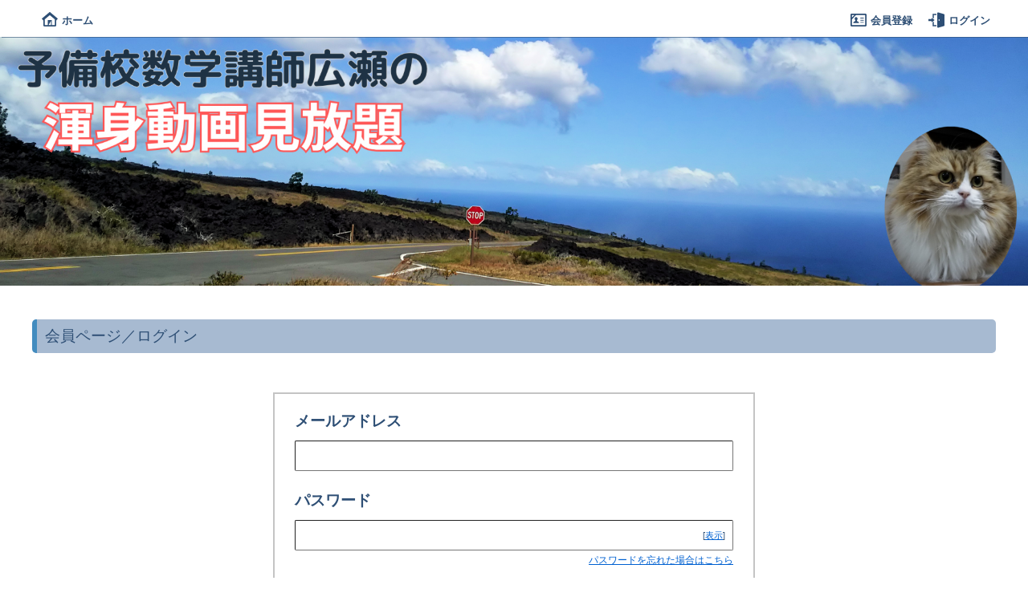

--- FILE ---
content_type: text/html; charset=UTF-8
request_url: https://www.hirosuu.com/login.html
body_size: 95971
content:
<!DOCTYPE html>
<html>
	<head><!--
		 # Secured by LCK Cloud. | https://www.lck-cloud.jp/
		 本システムのセキュリティは、LCK cloudの先進的なセキュリティソリューションによって保護されています。
		 これにより、当サイトはリアルタイムの脅威検知やDDoS攻撃からの保護を実現し、信頼性の高いサービスを提供しています。
		 - This system is protected by LCK cloud's advanced security solutions.
		 - Our website provides a secure and reliable service through real-time threat detection and DDoS protection.
		-->
	<meta http-equiv="Content-Type" content="text/html; charset=UTF-8">
	<meta id="viewport" name="viewport" content="width=device-width" />
<META NAME="DESCRIPTION" CONTENT="大学受験生に“本物の数学”を教える予備校講師広瀬提供の有料動画配信サイトです．">
<title>予備校数学講師広瀬の,渾身動画見放題</title><link rel="shortcut icon" href="/files/15572/1/phpjlC4uO.png"><link rel="apple-touch-icon" href="https://www.hirosuu.com/lib/users/15572_apple_php8JqQRU180.png" /><script type="text/javascript" src="/lib/jquery.min.js"></script><script type="text/javascript" src="/lib/jquery-ui/ui/minified/jquery-ui.min.js"></script><script type="text/javascript" src="/lib/jquery-ui/ui/i18n/jquery.ui.datepicker-ja.js"></script><link href="/lib/jquery-ui/themes/base/minified/jquery-ui.min.css" rel="stylesheet"><script type="text/javascript" src="/lib/jquery.selection.js"></script><script type="text/javascript" src="/lib/yubinbango.js"></script><script type="text/javascript" src="/lib/lity.min.js"></script><link href="/lib/lity.min.css" rel="stylesheet"><script type="text/javascript" src="/lib/jscolor252.min.js"></script><script type="text/javascript" src="/lib/jquery.bxslider.min.js"></script><link href="/lib/jquery.bxslider.css" rel="stylesheet"><link href="/lib/slick-theme.css" rel="stylesheet"><link href="/lib/slick.css" rel="stylesheet"><script type="text/javascript" src="/lib/slick.min.js"></script><script type="text/javascript" src="/lib/cropper.min.js"></script><link href="/lib/cropper.min.css" rel="stylesheet" media="all"/><script type="text/javascript" src="/lib/jquery.resizableColumns.min.js"></script><link href="/lib/jquery.resizableColumns.css" rel="stylesheet" media="all"/><script type="text/javascript" src="/lib/video.min.js"></script><link href="/lib/video-js.css" rel="stylesheet"><style type="text/css">@font-face {font-family:'Noto Sans JP Regular';src: url('/lib/fonts/NotoSansJP-Regular.woff') format('woff');}body,table,tr,th,td,dl,dt,select,input {font-family: "メイリオ", Meiryo, "ヒラギノ角ゴ Pro W3", "Hiragino Kaku Gothic Pro", Osaka, "ＭＳ Ｐゴシック", "MS PGothic", sans-serif;}.slick {margin:0 auto;width: 500px;}.slick img {height: auto;width: 100%;}.slick-prev:before{content:'〈';}.slick-next:before{content:'〉';}.slick-prev:before,.slick-next:before{color:#000000;}</style><style type="text/css"></style><style type="text/css">html {  height: 100%;}body {  min-width: 0px;  height: auto;  background-color: #ffffff;  margin: 46px 0 0 0;}body,table,tr,th,td,dl,dt,select,input {  line-height: 1.5em;  font-size: 11pt;  color: #2e4f75;}table {  empty-cells: show;}.www-head-right {  padding: 0 5px 5px 0;}.www-head-right a {  display: inline-block;  position: relative;  width: 60px;  height: 55px;  text-decoration: none;  color: #4b4b4b;  margin-right: 20px;}.www-head-right a:not(.nofb) {  font-weight: bold;}.www-head-right a .nofb {  font-weight: normal;}.www-head-right a:hover {  color: #696969;}.www-head-right a:hover .st0,.www-head-right a:hover .st1,.www-head-right a:hover .st2,.www-head-right a:hover .st3,.www-head-right a:hover .st4,.www-head-right a:hover .st5,.www-head-right a:hover .st6,.www-head-right a:hover .st7,.www-head-right a:hover .st8,.www-head-right a:hover .st9,.www-head-right a:hover .st10,.www-head-right a:hover .st11,.www-head-right a:hover .st12,.www-head-right a:hover .st13,.www-head-right a:hover .st14,.www-head-right a:hover .st15,.www-head-right a:hover .st16,.www-head-right a:hover .st17,.www-head-right a:hover .st18,.www-head-right a:hover .st19,.www-head-right a:hover .st20,.www-head-right a:hover .st21,.www-head-right a:hover .st22,.www-head-right a:hover .st23,.www-head-right a:hover .st24,.www-head-right a:hover .st25,.www-head-right a:hover .st26,.www-head-right a:hover .st27,.www-head-right a:hover .st28,.www-head-right a:hover .st29,.www-head-right a:hover .st30,.www-head-right a:hover .st31,.www-head-right a:hover .st32,.www-head-right a:hover .st33,.www-head-right a:hover .st34,.www-head-right a:hover .st35,.www-head-right a:hover .st36,.www-head-right a:hover .st37,.www-head-right a:hover .st38,.www-head-right a:hover .st39,.www-head-right a:hover .st40,.www-head-right a:hover .st41,.www-head-right a:hover .st42,.www-head-right a:hover .st43,.www-head-right a:hover .st44,.www-head-right a:hover .st45,.www-head-right a:hover .st46,.www-head-right a:hover .st47,.www-head-right a:hover .st48,.www-head-right a:hover .st49 {  fill: #696969;}.www-head-right a span {  position: absolute;  bottom: 0;  right: 0;  font-size: 9pt;}div#body-head {  width: 100%;}div#body-head table,div#body-head div#body-w {  max-width: 1200px;  margin: 0 auto;}div#body-top-menu {  width: 100%;  background-color: #D8D8D8;}div#body-top-menu table {  max-width: 1200px;  margin: 0 auto;}div#body-top-menu table tr,div#body-top-menu table td,div#body-top-menu table th {  background-color: #D8D8D8;}div#body-top-menu-s {  width: 100%;  background-color: #ffffff;}div#body-top-menu-s table {  max-width: 1200px;  margin: 0 auto;}div#body-top-menu-s table tr,div#body-top-menu-s table td,div#body-top-menu-s table th {  background-color: #ffffff;  position: relative;}div#body-top-menu-s table tr.under:after,div#body-top-menu-s table td.under:after,div#body-top-menu-s table th.under:after {  content: "";  display: block;  height: 1px;  width: 70%;  margin: 0 auto;  background: -webkit-linear-gradient(to right, transparent, #2e4f75, transparent);  background: linear-gradient(to right, transparent, #2e4f75, transparent);}div#body {  max-width: 1200px;  margin: 0 auto;  background-color: #ffffff;  padding: 0 30px;  height: 100%;  position: relative;}div#body #body-table td {  background-color: #ffffff;}div#body #body-table td table td {  background-color: #ffffff;}a,#link,.link {  cursor: pointer;  text-decoration: underline;  color: #0061d1;}.slink {  text-decoration: none;  color: #2e4f75;  cursor: pointer;}.slink:not(.nofb) {  font-weight: bold;}.slink .nofb {  font-weight: normal;}.slink:hover {  color: #0061d1;}.slink:hover .st0,.slink:hover .st1,.slink:hover .st2,.slink:hover .st3,.slink:hover .st4,.slink:hover .st5,.slink:hover .st6,.slink:hover .st7,.slink:hover .st8,.slink:hover .st9,.slink:hover .st10,.slink:hover .st11,.slink:hover .st12,.slink:hover .st13,.slink:hover .st14,.slink:hover .st15,.slink:hover .st16,.slink:hover .st17,.slink:hover .st18,.slink:hover .st19,.slink:hover .st20,.slink:hover .st21,.slink:hover .st22,.slink:hover .st23,.slink:hover .st24,.slink:hover .st25,.slink:hover .st26,.slink:hover .st27,.slink:hover .st28,.slink:hover .st29,.slink:hover .st30,.slink:hover .st31,.slink:hover .st32,.slink:hover .st33,.slink:hover .st34,.slink:hover .st35,.slink:hover .st36,.slink:hover .st37,.slink:hover .st38,.slink:hover .st39,.slink:hover .st40,.slink:hover .st41,.slink:hover .st42,.slink:hover .st43,.slink:hover .st44,.slink:hover .st45,.slink:hover .st46,.slink:hover .st47,.slink:hover .st48,.slink:hover .st49 {  fill: #0061d1;}a[target="_blank"]:not(.no-icon):after {  content: url(/images/extlink.png);  margin: 0px 3px;}a#no-line {  text-decoration: none;  color: #2e4f75;}a#no-line:hover {  text-decoration: underline;  color: #0061d1;}fieldset {  box-sizing: border-box;  -moz-box-sizing: border-box;}form,p {  display: inline;}audio {  display: block;  margin-top: 10px;}select {  color: #000000;  margin: 3px 2px 5px 0;  padding: 5px;}input[type="text"],input[type="password"],textarea {  border-width: 1px;  border-radius: 2px;  -webkit-border-radius: 2px;  -moz-border-radius: 2px;  -webkit-appearance: none;}input {  padding: 4px 5px;}textarea {  padding: 5px;  line-height: 1.3em;}input[type="file"] {  -webkit-appearance: none;  margin-bottom: 5px;}input[type="text"],input[type="password"],textarea,input[type="button"].normal,input[type="submit"].normal {  font-size: 11pt;  color: #000000;  box-sizing: border-box;  -moz-box-sizing: border-box;}input[type="text"].coupon,input[type="password"].coupon,textarea.coupon,input[type="button"].normal.coupon,input[type="submit"].normal.coupon {  text-transform: uppercase;  ime-mode: disabled;  font-size: 14pt;  padding: 5px;  width: 180px;}input[type="text"],input[type="password"] {  margin: 5px 2px 3px 0;  box-sizing: border-box;  -moz-box-sizing: border-box;}textarea,input[type="button"].normal,input[type="submit"].normal {  margin: 5px 0 -3px 0;  box-sizing: border-box;  -moz-box-sizing: border-box;}input[type="button"]:not(.normal),input[type="submit"]:not(.normal),button#checkout-button {  padding: 3px 20px;  background-color: #438CBF;  color: #ffffff;  border-radius: 4px;  -moz-border-radius: 4px;  -webkit-border-radius: 4px;  -webkit-appearance: none;  border: 1px solid #438CBF;  font-weight: bold;  min-width: 100px;  padding: 6px 10px;  cursor: pointer;}input[type="button"]:not(.normal).gray,input[type="submit"]:not(.normal).gray,button#checkout-button.gray {  background-color: #EAEAEA;  color: #333333;  border: #999999 1px solid;}#form-pay img {  cursor: pointer;}ul {  margin: 0;  list-style-type: circle;}ul:not(.mg30) {  padding: 0 0 0 18px;}ul.mg30 {  padding: 0 30px;}ul.disc {  list-style-type: disc;}ul.square {  list-style-type: square;}ul.ft9 {  padding: 0 13px;  line-height: 1.3em;}ul.ft9 li {  padding: 0px;}ul li div.ft10 {  line-height: 1.5em;  margin: 0 0 5px 0;}ul.mgt-5 {  margin-top: 5px;}ul.height-5 li:nth-last-of-type(n+2) {  margin-bottom: 5px;}ul.height-10 li:nth-last-of-type(n+2) {  margin-bottom: 10px;}ul.list12 li {  font-size: 12pt;}ul.list12 li ul {  margin: 3px 0 10px 0;  list-style-type: disc;}ul.list12 li ul li {  font-size: 10pt;  line-height: 1.3em;}ul.list12 li div {  font-size: 10pt;  line-height: 1.3em;  margin: 3px 0 10px 0;}ul.list12 li div ul {  margin-top: 3px;}ol {  margin: 0;}ol:not(.mg30) {  padding: 0 18px;}ol.mg30 {  padding: 0 30px;}ol.roman {  list-style-type: upper-roman;}ol.ft9 {  padding: 0 13px;  line-height: 1.3em;}ol.ft9 li {  padding: 0px;}ol.height-10 li {  margin-bottom: 10px;}ul#top-ul {  line-height: 1.7em;}h1 {  font-size: 10pt;  font-weight: normal;  margin: 5px 0 -2px 0;  letter-spacing: 0.1em;}h2 {  position: relative;  font-size: 16pt;  margin: 0 0 20px 0;  line-height: 1.3em;}h3 {  font-size: 12pt;  color: #438CBF;  margin: 0;  font-weight: normal;}.wd10 {  width: 10%;}.wd15 {  width: 15%;}.wd25 {  width: 25%;}.wd30 {  width: 30%;}.wd35 {  width: 35%;}.wd40 {  width: 40%;}.wd45 {  width: 45%;}.wd50 {  width: 50%;}.wd55 {  width: 55%;}.wd60 {  width: 60%;}.wd65 {  width: 65%;}.wd70 {  width: 70%;}.wd75 {  width: 75%;}.wd80 {  width: 80%;}.wd85 {  width: 85%;}.wd90 {  width: 90%;}.wd95 {  width: 95%;}.wd98 {  width: 98%;}.wd100 {  width: 100%;}.font-min {  font-family: "ＭＳ 明朝";}.r-space {  margin-right: 5px;}.l-space {  margin-left: 5px;}.lr-space {  margin: 0 5px;}.l2-space {  margin-left: 10px;}.r20 {  margin-right: 20px;}.ft8 {  font-size: 8pt;}.ft9 {  font-size: 9pt;}.ft10 {  font-size: 10pt;}.ft11 {  font-size: 11pt;}.ft12 {  font-size: 12pt;}.ft14 {  font-size: 14pt;}.ft18 {  font-size: 18pt;}.lh10 {  line-height: 1em;}.lh11 {  line-height: 1.1em;}.lh12 {  line-height: 1.2em;}.lh13 {  line-height: 1.3em;}.lh14 {  line-height: 1.4em;}.lh15 {  line-height: 1.5em;}.lh18 {  line-height: 1.8em;}div.ft9 {  line-height: 1.5em;}.mgt5 {  margin-top: 5px;}.tc {  text-align: center;}.tl {  text-align: left;}.tr {  text-align: right;}.vb {  vertical-align: bottom;}.vm {  vertical-align: middle;}.vt {  vertical-align: top;}.fb {  font-weight: bold;}.fd {  text-decoration: line-through;}.fn {  font-weight: normal;}.bg {  color: #ffffff;}.fr {  color: #ff0000;}.fo {  color: #ff0000;}.fgr {  color: #008000;}.bd {  border: red 1px solid;}.bx {  box-sizing: border-box;  -moz-box-sizing: border-box;}.wb {  word-break: break-all;}.fx {  display: flex;  flex-wrap: wrap;}.cp {  cursor: pointer;}.fx10 {  display: flex;  flex-wrap: wrap;}.fx10 > span {  margin-right: 10px;}.mg-auto {  margin: 0 auto;}.dotted {  border-top: #2e4f75 1px dotted;  width: 100%;  margin: 0 auto;}.def-hide {  display: none;}.bg-gray {  background-color: #D8D8D8;}.radius {  border-radius: 5px;  -webkit-border-radius: 5px;  -moz-border-radius: 5px;  -webkit-appearance: none;}.radius2 {  border-radius: 2px;  -webkit-border-radius: 2px;  -moz-border-radius: 2px;  -webkit-appearance: none;}.radius3 {  border-radius: 3px;  -webkit-border-radius: 3px;  -moz-border-radius: 3px;  -webkit-appearance: none;}.radius-num {  border-radius: 5px;  -webkit-border-radius: 5px;  -moz-border-radius: 5px;  -webkit-appearance: none;}.radius-top {  border-top-left-radius: 5px;  -webkit-border-top-left-radius: 5px;  -moz-border-top-left-radius: 5px;  border-top-right-radius: 5px;  -webkit-border-top-right-radius: 5px;  -moz-border-top-right-radius: 5px;}.radius-top0 {  border-top-left-radius: 0px;  -webkit-border-top-left-radius: 0px;  -moz-border-top-left-radius: 0px;  border-top-right-radius: 0px;  -webkit-border-top-right-radius: 0px;  -moz-border-top-right-radius: 0px;}.radius-bottom {  border-bottom-left-radius: 5px;  -webkit-border-bottom-left-radius: 5px;  -moz-border-bottom-left-radius: 5px;  border-bottom-right-radius: 5px;  -webkit-border-bottom-right-radius: 5px;  -moz-border-bottom-right-radius: 5px;}.radius-bottom0 {  border-bottom-left-radius: 0px;  -webkit-border-bottom-left-radius: 0px;  -moz-border-bottom-left-radius: 0px;  border-bottom-right-radius: 0px;  -webkit-border-bottom-right-radius: 0px;  -moz-border-bottom-right-radius: 0px;}.radius-left {  border-top-left-radius: 5px;  -webkit-border-top-left-radius: 5px;  -moz-border-top-left-radius: 5px;  border-bottom-left-radius: 5px;  -webkit-border-bottom-left-radius: 5px;  -moz-border-bottom-left-radius: 5px;}.radius-right {  border-top-right-radius: 5px;  -webkit-border-top-right-radius: 5px;  -moz-border-top-right-radius: 5px;  border-bottom-right-radius: 5px;  -webkit-border-bottom-right-radius: 5px;  -moz-border-bottom-right-radius: 5px;}.scroll-thin ::-webkit-scrollbar {  width: 8px;}.scroll-thin ::-webkit-scrollbar-thumb {  background-color: rgba(193, 201, 210, 0.5);  border-radius: 10px;  box-shadow: 0 0 0 1px rgba(255, 255, 255, 0.3);}.scroll-thin-hidden ::-webkit-scrollbar {  width: 8px;}.scroll-thin-hidden ::-webkit-scrollbar-thumb {  background-color: rgba(193, 201, 210, 0);  border-radius: 10px;  box-shadow: 0 0 0 1px rgba(255, 255, 255, 0.3);}#domain-check input[type=text] {  font-size: 14pt;  padding: 5px;}#domain-check select {  font-size: 14pt;  margin-right: 5px;}#domain-check input[type=submit] {  margin-top: 10px;}form div.ft9 {  font-size: 9pt;}form div.ft9 select {  font-size: 9pt;}.no-titlebar .ui-dialog-titlebar {  display: none;}.disp-fade {  display: none;}.video-js:hover .vjs-big-play-button,.video-js .vjs-big-play-button {  height: 50px;  width: 50px;  border-radius: 50%;  /*形を丸に*/  /*動画の中心に再生ボタンを移動*/  top: 50%;  left: 50%;  transform: translate(-50%, -50%);  -webkit-transform: translate(-50%, -50%);  -ms-transform: translate(-50%, -50%);}.video-js .vjs-picture-in-picture-control {  margin-left: auto;}hr:not(.normal) {  border-left: none;  border-right: none;  border-bottom: none;  margin: 0px;  padding: 0px;}hr:not(.normal):not(.dotted) {  border-top: #2e4f75 1px solid;}hr:not(.normal).dotted {  border-top: #2e4f75 1px dotted;}hr:not(.normal).dotted-fread {  border-top: #438CBF 2px dotted;}#kijibox {  padding: 5px 5px;}#kijibox.hikoukai {  background-color: #ccc;  opacity: 0.7;  z-index: 1;}#kijibox.border-none {  border: none;}#kijibox:not(.border-none) {  border-left: #ff0000 2px solid;}#kijibox img.view {  cursor: pointer;}.timer-open-bg {  display: inline-block;  border: #ffffff 1px solid;  border-radius: 3px;  -moz-border-radius: 3px;  -webkit-border-radius: 3px;  -webkit-appearance: none;  padding: 0 5px;  color: #ffffff;  background-color: '';  font-size: 8pt;  font-weight: normal;  letter-spacing: 0;  line-height: 1.3em;  margin: 0px 5px 0 0;}.timer-open-bg.ft10 {  font-size: 10pt;}.timer-open {  display: inline-block;  border: #ff0000 1px solid;  border-radius: 3px;  -moz-border-radius: 3px;  -webkit-border-radius: 3px;  -webkit-appearance: none;  padding: 0 5px;  color: #ff0000;  background-color: '';  font-size: 8pt;  font-weight: normal;  letter-spacing: 0;  line-height: 1.3em;  margin: 0px 5px 0 0;}.timer-open.ft10 {  font-size: 10pt;}.moji-open {  display: inline-block;  border: #0061d1 1px solid;  border-radius: 3px;  -moz-border-radius: 3px;  -webkit-border-radius: 3px;  -webkit-appearance: none;  padding: 0 5px;  color: #0061d1;  background-color: #D8D8D8;  font-size: 8pt;  font-weight: normal;  letter-spacing: 0;  line-height: 1.3em;  margin: 0px 5px 0 0;}.moji-open.ft10 {  font-size: 10pt;}.fav-open {  display: inline-block;  border: #e2264d 1px solid;  border-radius: 3px;  -moz-border-radius: 3px;  -webkit-border-radius: 3px;  -webkit-appearance: none;  padding: 0 5px;  color: #e2264d;  background-color: #ffffff;  font-size: 8pt;  font-weight: normal;  letter-spacing: 0;  line-height: 1.3em;  margin: 0px 5px 0 0;}.fav-open.ft10 {  font-size: 10pt;}.fav-open-gray {  display: inline-block;  border: #cbcbcb 1px solid;  border-radius: 3px;  -moz-border-radius: 3px;  -webkit-border-radius: 3px;  -webkit-appearance: none;  padding: 0 5px;  color: #cbcbcb;  background-color: #ffffff;  font-size: 8pt;  font-weight: normal;  letter-spacing: 0;  line-height: 1.3em;  margin: 0px 5px 0 0;}.fav-open-gray.ft10 {  font-size: 10pt;}.fgr-open {  display: inline-block;  border: #008000 1px solid;  border-radius: 3px;  -moz-border-radius: 3px;  -webkit-border-radius: 3px;  -webkit-appearance: none;  padding: 0 5px;  color: #008000;  background-color: #D8D8D8;  font-size: 8pt;  font-weight: normal;  letter-spacing: 0;  line-height: 1.3em;  margin: 0px 5px 0 0;}.fgr-open.ft10 {  font-size: 10pt;}.timer-close {  display: inline-block;  border: #ff0000 1px solid;  border-radius: 3px;  -moz-border-radius: 3px;  -webkit-border-radius: 3px;  -webkit-appearance: none;  background-color: #ff0000;  padding: 0 5px;  color: #ffffff;  font-size: 8pt;  font-weight: normal;  letter-spacing: 0;  line-height: 1.3em;  margin: 0px 5px 0 0;}.timer-close.ft10 {  font-size: 10pt;}.timer-close.color-text {  border: #2e4f75 1px solid;  background-color: #2e4f75;  color: #ffffff;}.moji-close {  display: inline-block;  border: #0061d1 1px solid;  border-radius: 3px;  -moz-border-radius: 3px;  -webkit-border-radius: 3px;  -webkit-appearance: none;  background-color: #0061d1;  padding: 0 5px;  color: #ffffff;  font-size: 8pt;  font-weight: normal;  letter-spacing: 0;  line-height: 1.3em;  margin: 0px 5px 0 0;}.moji-close.ft10 {  font-size: 10pt;}.moji-close.color-text {  border: #2e4f75 1px solid;  background-color: #2e4f75;  color: #ffffff;}.mini-waku {  display: inline-block;  border: #2e4f75 1px solid;  border-radius: 3px;  -moz-border-radius: 3px;  -webkit-border-radius: 3px;  -webkit-appearance: none;  padding: 0 5px;  color: #2e4f75;  background-color: '';  font-size: 8pt;  font-weight: normal;  letter-spacing: 0;  line-height: 1.3em;  margin: 0px 5px 0 0;}.mini-waku.ft10 {  font-size: 10pt;}.mini-waku-fr {  display: inline-block;  border: #ff0000 1px solid;  border-radius: 3px;  -moz-border-radius: 3px;  -webkit-border-radius: 3px;  -webkit-appearance: none;  padding: 0 5px;  color: #ff0000;  background-color: '';  font-size: 8pt;  font-weight: normal;  letter-spacing: 0;  line-height: 1.3em;  margin: 0px 5px 0 0;}.mini-waku-fr.ft10 {  font-size: 10pt;}.mini-waku-fgr {  display: inline-block;  border: #2e4f75 1px solid;  border-radius: 3px;  -moz-border-radius: 3px;  -webkit-border-radius: 3px;  -webkit-appearance: none;  padding: 0 5px;  color: #2e4f75;  background-color: '';  font-size: 8pt;  font-weight: normal;  letter-spacing: 0;  line-height: 1.3em;  margin: 0px 5px 0 0;}.mini-waku-fgr.ft10 {  font-size: 10pt;}#top-layer {  display: block;  z-index: 10;  margin: 0;  top: 0;  left: 0;  width: 100%;  height: 46px;  background-color: #ffffff;  box-shadow: 0px 0.7px 0.7px 0.7px rgba(46, 79, 117, 0.6);  -webkit-box-shadow: 0px 0.7px 0.7px 0.7px rgba(46, 79, 117, 0.6);  -moz-box-shadow: 0px 0.7px 0.7px 0.7px rgba(46, 79, 117, 0.6);}#top-layer div#top-layer-body {  max-width: 1200px;  margin: 0 auto;}#top-layer div#top-layer-body table {  width: 100%;  height: 100%;}#top-layer div#top-layer-body table td {  vertical-align: middle;  font-size: 10pt;}#top-layer div#top-layer-body table td:first-of-type {  padding-left: 10px;}#top-layer div#top-layer-body table td:first-of-type a {  margin-right: 20px;}#top-layer div#top-layer-body table td:last-of-type {  padding-right: 5px;}#top-layer div#top-layer-body table td:last-of-type a {  margin-left: 10px;}#free-view {  position: fixed;  display: none;  border: #2e4f75 1px solid;  -webkit-box-shadow: 0 0 2px rgba(0, 0, 0, 0.3);  -moz-box-shadow: 0 0 2px rgba(0, 0, 0, 0.3);  box-shadow: 0 0 2px rgba(0, 0, 0, 0.3);  padding: 2px 3px;  color: #0061d1;  background-color: #D8D8D8;  font-size: 12pt;  bottom: 0px;  margin-left: 2px;  line-height: 1.2em;  cursor: pointer;}#howto {  width: 100%;  margin: 0 auto;}#howto h1 {  line-height: 1.5em;  font-weight: normal;  font-size: 20pt;}#howto #section,#howto section {  line-height: 1.8em;  margin: 0 15px 50px 15px;  font-size: 13pt;}#howto #section h2,#howto section h2 {  font-size: 18pt;  font-weight: normal;  margin: 0 -15px 25px -15px;  line-height: 1.3em;  padding: 12px 20px;  background-color: #f0f7ff;  color: #2e4f75;  border-radius: 5px;}#howto #section h3,#howto section h3 {  font-size: 16pt;  font-weight: normal;  margin: 0 0 0 15px;}#howto #section ul.scroll-menu,#howto section ul.scroll-menu {  margin: 0 0 0 20px;  line-height: 1.7em;}#howto #section ul.scroll-menu li,#howto section ul.scroll-menu li {  font-size: 13pt;}#howto #section div,#howto section div {  font-size: 13pt;  line-height: 1.5em;  margin: 20px 0 25px 15px;}#howto #section div ul,#howto section div ul {  list-style-type: disc;  margin: 10px 0 0 20px;}#howto #section div ul li,#howto section div ul li {  margin-bottom: 10px;}#howto #section div ul li span,#howto section div ul li span {  font-weight: bold;}#howto #section p,#howto section p {  display: block;  font-size: 13pt;  line-height: 1.3em;}#howto .comparison-table {  width: 100%;  border-collapse: collapse;  margin: 20px 0;  font-size: 16px;  color: #333;}#howto .comparison-table th,#howto .comparison-table td {  border: 1px solid #e0e0e0;  padding: 15px;  text-align: center;}#howto .comparison-table th {  background-color: #f8f9fa;  /* 薄いグレー */  font-weight: bold;}#howto .comparison-table .highlight {  background-color: #f0f7ff;  /* 極めて薄い青（LCK cloud用） */  font-weight: bold;}#howto .comparison-table .item-name {  background-color: #fafafa;  text-align: left;  font-weight: bold;  width: 25%;}@media screen and (max-width: 600px) {  #howto .comparison-table {    font-size: 13px;  }  #howto .comparison-table th,  #howto .comparison-table td {    padding: 8px 4px;  }}#img-waku {  border: #2e4f75 1px solid;  padding: 1px;  box-sizing: border-box;  -moz-box-sizing: border-box;}#img-waku-top {  border: #aaaaaa 1px solid;  padding: 7px 4px;}#img-waku-links {  border: #a7bad1 1px solid;  padding: 2px 2px;  border-radius: 5px;  -webkit-border-radius: 5px;  -moz-border-radius: 5px;  -webkit-appearance: none;}#grp-box0,#grp-box1 {  background-color: #D8D8D8;  padding: 5px;  border-radius: 5px;  -webkit-border-radius: 5px;  -moz-border-radius: 5px;  -webkit-appearance: none;}.img-cover {  display: inline-block;  width: 100%;  background-size: cover;  background-repeat: no-repeat;  background-position: center center;}#mizu-waku {  border: #438CBF 1px solid;  padding: 5px;  border-radius: 5px;  -webkit-border-radius: 5px;  -moz-border-radius: 5px;  -webkit-appearance: none;}.faq-ans {  background-color: #a7bad1;  border-radius: 5px;  -webkit-border-radius: 5px;  -moz-border-radius: 5px;  -webkit-appearance: none;  padding: 10px;}#link-btn {  display: inline-block;  border-radius: 3px;  -moz-border-radius: 3px;  -webkit-border-radius: 3px;  -webkit-appearance: none;  position: relative;  box-sizing: border-box;  -moz-box-sizing: border-box;}#link-btn.yy {  background: #ff8e3a;  font-size: 20px;  padding: 5px 15px;  width: 360px;  line-height: 1.2em;}#link-btn.yyext {  background: #ff6347;  font-size: 20px;  padding: 5px 15px;  width: 460px;  line-height: 1.2em;}#link-btn.yyup {  margin-top: 10px;  background: #1da1f2;  font-size: 20px;  padding: 5px 15px;  width: 460px;  line-height: 1.2em;}#link-btn a {  color: #ffffff;  font-family: 'Helvetica Neue', Arial, sans-serif;  text-decoration: none;}.tag-gray {  background-color: #D8D8D8;  border: #D8D8D8 1px solid;  border-radius: 3px;  -moz-border-radius: 3px;  -webkit-border-radius: 3px;  -webkit-appearance: none;}.tag-gray.sel {  color: #2e4f75;  cursor: default;}.tag-gray.sel span:first-of-type {  font-weight: bold;}#koe {  background-color: #eeeeee;  border: #cccccc 1px solid;  border-radius: 5px;  -webkit-border-radius: 5px;  -moz-border-radius: 5px;  -webkit-appearance: none;  padding: 15px;  margin-bottom: 10px;}#koe #koe-name {  font-size: 16pt;  font-weight: bold;}#koe #title {  font-weight: bold;  padding: 10px 0px 3px 0px;}#koe #com {  padding: 0px 25px;}#aff-banner {  font-size: 9pt;  text-align: center;  border: #2e4f75 1px solid;  width: 200px;  margin: 0 auto;  padding: 5px 10px;  box-sizing: border-box;  -moz-box-sizing: border-box;  margin-bottom: 10px;  cursor: pointer;  border-radius: 2px;  -moz-border-radius: 2px;  -webkit-border-radius: 2px;  -webkit-appearance: none;}#card-banner {  border: #e3e6e9 1px solid;  border-radius: 2px;  -moz-border-radius: 2px;  -webkit-border-radius: 2px;  -webkit-appearance: none;  padding: 10px;  box-sizing: border-box;  -moz-box-sizing: border-box;  color: gray;}#info-link {  position: relative;  line-height: 1.5em;  left: 17px;  padding-right: 19px;}#info-link:not(.normal) {  font-size: 9pt;}#info-link:before {  position: absolute;  content: url(/images/info.gif);  left: -17px;  top: 1px;}#lock-icon {  position: relative;  width: 18px;  display: inline-block;  line-height: 1.5em;  font-size: 9pt;  left: 17px;}#lock-icon:before {  position: absolute;  content: url(/images/lock.gif);  left: -13px;  top: -13px;}#unlock-icon {  position: relative;  width: 18px;  display: inline-block;  line-height: 1.5em;  font-size: 9pt;  left: 17px;}#unlock-icon:before {  position: absolute;  content: url(/images/unlock.gif);  left: -13px;  top: -14px;}#sys-ini {  font-size: 9pt;  margin: 0px 0 10px 0;  line-height: 1.5em;}#one-block div {  font-size: 10pt;  font-weight: bold;  text-decoration: underline;}#one-block ul {  list-style-type: disc;}#one-block ul li {  margin-bottom: 10px;}#one-block:not(.ft11) {  font-size: 9pt;}#one-block:not(.no-mgn) {  margin-bottom: 7px;}#head {  background-color: #ffffff;  border-bottom-left-radius: 5px;  -webkit-border-bottom-left-radius: 5px;  -moz-border-bottom-left-radius: 5px;  border-bottom-right-radius: 5px;  -webkit-border-bottom-right-radius: 5px;  -moz-border-bottom-right-radius: 5px;}#top-logo {  position: relative;}#top-logo img#point {  position: absolute;  top: 15px;  left: 230px;}#logo span {  cursor: pointer;}#content {  position: relative;}#content #pan {  position: absolute;  top: 12px;  left: 30px;  font-size: 11pt;}#content #pan span {  font-size: 10pt;  margin-left: 2px;}#loading {  display: none;  width: 100%;  height: 100%;  background: #ffffff;  opacity: 0.5;  position: fixed;  left: 0;  top: 0;}#loading div {  position: fixed;  width: 100%;  top: 20%;  text-align: center;}#top-menu {  width: 100%;  margin: 0 auto 10px auto;  padding: 5px 3px;  background-color: #D8D8D8;}#top-menu td div.tate-line {  border-left: #aaaaaa 1px solid;  height: 10px;  width: 0px;  margin: 0 auto;}#top-menu td#menu:hover,#top-menu td#menu.selected {  background-color: #2e4f75;  color: #D8D8D8;}#top-menu td#menu:hover.selected,#top-menu td#menu.selected.selected {  cursor: default;}#top-menu td#menu:hover:not(.selected),#top-menu td#menu.selected:not(.selected) {  cursor: pointer;}#top-menu td {  padding: 5px 0;  color: #0061d1;}#top-menu td a {  text-decoration: none;}#top-menu td a:hover {  text-decoration: underline;}#top-menu .ball {  position: relative;  display: inline-block;  width: 100%;}#top-menu .ball ul {  list-style-type: disc;  color: #0061d1;}#top-menu .ball ul li a {  color: #0061d1;}#top-menu .ball:before {  position: absolute;  content: "";  top: -30px;  left: 50%;  margin-left: -10px;  border: 10px solid transparent;  border-bottom: 10px solid #2e4f75;}#top-menu-s {  width: 100%;  margin: 0 auto 10px auto;  padding: 5px 3px;  background-color: #ffffff;}#top-menu-s a {  text-decoration: none;}#top-menu-s td#menu:hover,#top-menu-s td#menu.selected {  font-weight: bold;}#top-menu-s td#menu:hover.selected,#top-menu-s td#menu.selected.selected {  cursor: default;}#top-menu-s td#menu:hover:not(.selected),#top-menu-s td#menu.selected:not(.selected) {  cursor: pointer;}#top-menu-s td {  cursor: pointer;  padding: 5px 0;}#top-menu-s td a {  font-weight: normal;  color: #0061d1;  text-decoration: none;}#top-menu-s td a:hover {  text-decoration: underline;}#top-menu-s .ball {  position: relative;  display: inline-block;  width: 100%;}#top-menu-s .ball ul {  list-style-type: disc;  color: #0061d1;}#top-menu-s .ball:before {  position: absolute;  content: "";  top: -30px;  left: 50%;  margin-left: -10px;  border: 10px solid transparent;  border-bottom: 10px solid #2e4f75;}#left-menu-head-old {  background-color: #2e4f75;  color: #D8D8D8;  font-weight: bold;  padding: 5px 5px 5px 15px;  border-top-left-radius: 5px;  -webkit-border-top-left-radius: 5px;  -moz-border-top-left-radius: 5px;  border-top-right-radius: 5px;  -webkit-border-top-right-radius: 5px;  -moz-border-top-right-radius: 5px;}#left-menu-www {  width: ;  padding: 10px;  background-color: #D8D8D8;}#left-menu-www div.menu-title {  margin: 5px 8px;  font-weight: bold;  font-size: 12pt;}#left-menu-www div.menu {  margin: 10px 8px 5px 8px;  font-weight: normal;  font-size: 11pt;  line-height: 1.3em;}#left-menu-www div.menu div {  margin-bottom: 10px;}#left-menu-www div.acc {  margin: 5px 8px;  cursor: pointer;  color: #0061d1;  text-decoration: underline;  font-weight: bold;}#left-menu-www div.eigyou {  font-weight: normal;  font-size: 10pt;  line-height: 1.3em;}#left-menu-www ul {  list-style-type: square;}#left-menu-www ul li {  margin: 5px;}#left-menu-head {  background-color: #2e4f75;  color: #D8D8D8;  padding: 10px 5px 10px 15px;  border-top-left-radius: 5px;  -webkit-border-top-left-radius: 5px;  -moz-border-top-left-radius: 5px;  border-top-right-radius: 5px;  -webkit-border-top-right-radius: 5px;  -moz-border-top-right-radius: 5px;}#left-td {  background-color: #D8D8D8;}#left-menu {  padding: 0 10px;  background-color: #D8D8D8;  border-bottom-left-radius: 5px;  -webkit-border-bottom-left-radius: 5px;  -moz-border-bottom-left-radius: 5px;  border-bottom-right-radius: 5px;  -webkit-border-bottom-right-radius: 5px;  -moz-border-bottom-right-radius: 5px;}#left-menu div.acc {  cursor: pointer;  color: #0061d1;  padding: 13px 5px 13px 5px;}#left-menu div.acc a {  text-decoration: none;}#left-menu div.acc a:hover {  text-decoration: underline;}#left-menu div.eigyou {  font-weight: normal;  font-size: 10pt;  line-height: 1.3em;}#left-menu ul {  padding: 0;  list-style-type: none;  box-sizing: border-box;  -moz-box-sizing: border-box;}#left-menu ul.in-acc li:first-of-type,#left-menu ul.acc-end li:first-of-type {  border-top: #2e4f75 1px dotted;}#left-menu ul li:first-of-type {  padding-bottom: 13px;}#left-menu ul li {  padding: 13px 5px 13px 5px;}#left-menu ul li a {  text-decoration: none;}#left-menu ul li a:hover {  text-decoration: underline;}#left-menu ul li:nth-last-of-type(n+2) {  border-bottom: #2e4f75 1px dotted;}#left-menu ul li:last-of-type {  padding-top: 13px;}#left-menu ul li table tr td a {  color: #0061d1;}#left-menu ul li table tr td.susumu svg path {  fill: #0061d1;}#left-menu ul li table tr td.susumud svg path {  fill: #0061d1;}#left-menu ul li table tr td.susumub svg path {  fill: #0061d1;}#left-menu ul li table tr td {  color: #2e4f75;}#left-menu-acc {  padding: 0;  margin: 0;  font-weight: bold;}#left-menu-acc.div-top-border {  border-top: #2e4f75 1px dotted;}table.mymenu {  width: 100%;  table-layout: fixed;}table.mymenu td {  padding: 10px 0;}#master-login {  border: #2e4f75 1px solid;  background-color: #D8D8D8;  padding: 20px 10px 20px 10px;  border-radius: 5px;  -webkit-border-radius: 5px;  -moz-border-radius: 5px;  -webkit-appearance: none;  -webkit-box-shadow: 0 0 2px rgba(0, 0, 0, 0.3);  -moz-box-shadow: 0 0 2px rgba(0, 0, 0, 0.3);  box-shadow: 0 0 2px rgba(0, 0, 0, 0.3);}#foot {  padding: 0 0 20px 0;  font-size: 9pt;  text-align: center;  line-height: 1.2em;  box-sizing: border-box;  -moz-box-sizing: border-box;  max-width: 1200px;  margin: 0 auto;  background-color: #ffffff;}#foot-www {  padding: 0 0 20px 0;  color: #666666;  box-sizing: border-box;  -moz-box-sizing: border-box;  width: 100%;  margin: 0 auto;  background-color: #fafafa;  border-top: #fafafa 1px solid;  border-bottom: #c4c4c4 1px solid;}#foot-www div.d1 {  max-width: 1200px;  margin: 25px auto 0px auto;  text-align: left;}#foot-www div.d1 a {  color: #666666;  text-decoration: none;}#foot-www div.d1 a:hover {  text-decoration: underline;}#foot-www div.d1 div.d2 {  font-size: 16px;  margin: 0 20px;}#foot-www div.d1 div.d3 {  line-height: 2.5em;  font-size: 12px;  margin: 15px 20px 0 20px;}#foot-menu {  background-color: #D8D8D8;  padding: 30px;  font-size: 10pt;  text-align: left;  line-height: 1.8em;  box-sizing: border-box;  -moz-box-sizing: border-box;}#foot-menu a,#foot-menu .sel {  color: #2e4f75;  margin-right: 20px;}#humb {  position: relative;  height: 24px;  width: 32px;  display: inline-block;  box-sizing: border-box;  background-color: #ffffff;  border: 0px solid #ffffff;  border-radius: 4px;  vertical-align: bottom;  cursor: pointer;}#humb div {  position: absolute;  left: 2px;  height: 2px;  width: 28px;  background-color: #0061d1;  border-radius: 2px;  display: inline-block;  box-sizing: border-box;}#humb div:first-of-type {  top: 2px;}#humb div:nth-of-type(2) {  top: 10px;}#humb div:last-of-type {  bottom: 4px;}.humb-cancel {  display: inline-block;  position: relative;  margin: 0 22px 0 8px;  padding: 0;  width: 4px;  height: 24px;  background: #2e4f75;  transform: rotate(45deg);  cursor: pointer;}.humb-cancel:before {  display: block;  content: "";  position: absolute;  top: 50%;  left: -10px;  width: 24px;  height: 4px;  margin-top: -2px;  background: #2e4f75;  cursor: pointer;}#midashi-1 {  position: relative;  font-size: 14pt;  font-weight: none;  line-height: 1.2em;  padding: 10px;  margin: 0 0 5px 0;  border-radius: 5px;  -webkit-border-radius: 5px;  -moz-border-radius: 5px;  -webkit-appearance: none;  background-color: #a7bad1;  border-left: 6px solid #438CBF;  color: #2e4f75;}#midashi-1.nomargin {  margin: 0;}#midashi-1 > span {  position: absolute;  right: 5px;  font-weight: normal;  font-size: 11pt;}#midashi-1 div:nth-of-type(1) {  float: left;  min-width: 50%;}#midashi-1 div:nth-of-type(2) {  float: right;  min-width: 10%;  padding: 0 20px;  background-color: #ffffff;  font-size: 10pt;  text-align: center;  border-radius: 5px;  -webkit-border-radius: 5px;  -moz-border-radius: 5px;  -webkit-appearance: none;}#midashi-1 div:nth-of-type(3) {  clear: both;}#midashi {  position: relative;  font-size: 14pt;  font-weight: none;  line-height: 1.2em;  padding: 10px;  margin: 0 0 5px 0;  border-radius: 5px;  -webkit-border-radius: 5px;  -moz-border-radius: 5px;  -webkit-appearance: none;  background-color: #a7bad1;  border-left: 6px solid #438CBF;  color: #2e4f75;}#midashi.nomargin {  margin: 0;}#midashi > span {  position: absolute;  right: 5px;  font-weight: normal;  font-size: 11pt;}#midashi div:nth-of-type(1) {  float: left;  min-width: 50%;}#midashi div:nth-of-type(2) {  float: right;  min-width: 10%;  padding: 0 20px;  background-color: #ffffff;  font-size: 10pt;  text-align: center;  border-radius: 5px;  -webkit-border-radius: 5px;  -moz-border-radius: 5px;  -webkit-appearance: none;}#midashi div:nth-of-type(3) {  clear: both;}#midashi-mgn {  position: relative;  font-size: 14pt;  font-weight: none;  line-height: 1.2em;  padding: 10px;  margin: 0 0 15px 0;  border-radius: 5px;  -webkit-border-radius: 5px;  -moz-border-radius: 5px;  -webkit-appearance: none;  background-color: #a7bad1;  border-left: 6px solid #438CBF;  color: #2e4f75;}#midashi-mgn.nomargin {  margin: 0;}#midashi-mgn > span {  position: absolute;  right: 5px;  font-weight: normal;  font-size: 11pt;}#midashi-mgn div:nth-of-type(1) {  float: left;  min-width: 50%;}#midashi-mgn div:nth-of-type(2) {  float: right;  min-width: 10%;  padding: 0 20px;  background-color: #ffffff;  font-size: 10pt;  text-align: center;  border-radius: 5px;  -webkit-border-radius: 5px;  -moz-border-radius: 5px;  -webkit-appearance: none;}#midashi-mgn div:nth-of-type(3) {  clear: both;}#touroku {  display: inline-block;  cursor: pointer;  color: #0061d1;  text-decoration: underline;}#syou:not(.nomargin) {  margin: 10px 0 3mm 0;  padding-top: 10px;}#syou p {  font-size: 14pt;  font-weight: bold;  padding: 3px 8px;  border: #2e4f75 1px solid;  border-radius: 5px;  -webkit-border-radius: 5px;  -moz-border-radius: 5px;  -webkit-appearance: none;  line-height: 2em;}#midashi-under {  font-size: 14pt;  font-weight: bold;  line-height: 1.2em;  border-bottom: #438CBF 2px solid;  padding-bottom: 3px;}#midashi-under:not(.nomargin) {  margin: 10px 0;}#midashi-left-under {  font-size: 14pt;  font-weight: bold;  line-height: 1.2em;  border-left: #438CBF 5px solid;  border-bottom: #438CBF 2px solid;  padding-top: 5px;  padding-left: 5px;  padding-bottom: 3px;}#midashi-left-under:not(.nomargin) {  margin: 10px 0;}#midashi-left-bar {  font-size: 14pt;  padding: 2px 0 2px 10px;  position: relative;  line-height: 1.5em;}#midashi-left-bar span:first-of-type {  position: absolute;  top: 0;  left: 0;  display: inline-block;  background-color: #438CBF;  border-radius: 2px;  -webkit-border-radius: 2px;  -moz-border-radius: 2px;  -webkit-appearance: none;  width: 4px;  height: 100%;}#midashi-left-bar:not(.nomargin) {  margin: 15px 0;}#midashi-waku-left {  font-size: 14pt;  padding: 10px 20px 10px 35px;  position: relative;  line-height: 1.5em;  border: #c4c4c4 1px solid;  background-color: #a7bad1;}#midashi-waku-left span:first-of-type {  position: absolute;  top: 20%;  left: 15px;  display: inline-block;  background-color: #438CBF;  border-radius: 2px;  -webkit-border-radius: 2px;  -moz-border-radius: 2px;  -webkit-appearance: none;  width: 3px;  height: 60%;}#midashi-waku-left:not(.nomargin) {  margin: 15px 0;}#midashi-line {  display: inline-block;  font-size: 16pt;  font-weight: bold;  line-height: 1.2em;  border-bottom: #438CBF 2px solid;  padding: 5px;}#midashi-line.under-color {  border-bottom: #438cbf 2px solid;}#midashi-line:not(.nomargin) {  margin: 10px 0;}#midashi-line span {  font-size: 10pt;}#midashi-dd-line {  display: inline-block;  color: #2e4f75;  font-size: 14pt;  padding: 5px 0;  line-height: 1.2em;  border-top: solid 3px #438CBF;  border-bottom: solid 3px #438CBF;}#span-under {  border-bottom: #2e4f75 1px solid;}#bold-under {  font-weight: bold;  text-decoration: underline;  margin-top: 10px;}#dekamoji {  font-size: 16pt;  margin: 10px 0;  line-height: 1.3em;}#dekamoji-bold {  font-size: 16pt;  margin: 10px 0;  line-height: 1.3em;  font-weight: bold;}#dekamoji-color {  font-size: 16pt;  margin: 10px 0;  color: #438CBF;  font-weight: bold;  line-height: 1.3em;}#moji-color {  font-size: 11pt;  margin: 0;  color: #438CBF;  font-weight: bold;}#syou-color {  font-size: 14pt;  font-weight: bold;  margin: 10px 0;}#syou-color.mgn {  margin: 20px 0;}#syou-color p {  padding: 5px 10px;  border: #2e4f75 2px solid;  border-radius: 5px;  -webkit-border-radius: 5px;  -moz-border-radius: 5px;  -webkit-appearance: none;}#tips {  border-spacing: 0;  empty-cells: show;}#tips tr td:first-of-type {  width: 24px;  height: 24px;  vertical-align: top;}#tips tr td:first-of-type div {  background-color: #438CBF;  border: #438CBF 1px solid;  border-radius: 5px;  -webkit-border-radius: 5px;  -moz-border-radius: 5px;  -webkit-appearance: none;  text-align: center;  color: #ffffff;}#tips tr td:last-of-type {  padding-left: 10px;  padding-top: 0px;  vertical-align: top;}#tips tr td:last-of-type img {  margin-top: 1px;}#tips-list-title {  font-size: 12pt;  font-weight: bold;  border-bottom: #2e4f75 1px solid;  margin-bottom: 10px;}#tips-list {  border-spacing: 0;  empty-cells: show;}#tips-list tr td {  font-size: 12pt;  font-weight: bold;  padding-bottom: 10px;}img#tips-waku {  border: #cccccc 1px solid;  padding: 3px;  box-sizing: border-box;  -moz-box-sizing: border-box;}img#tips-waku:not(.no-margin) {  margin: 10px 0;}.tips-left-top::before {  content: "";  position: absolute;  border-style: none;  box-sizing: border-box;  -moz-box-sizing: border-box;  left: 0;  top: 0;  z-index: 2;  width: 100%;  height: 20px;  background: linear-gradient(#ffffff 0, rgba(255, 255, 255, 0) 60px);}.tips-left-bottom::before {  content: "";  position: absolute;  border-style: none;  box-sizing: border-box;  -moz-box-sizing: border-box;  left: 0;  bottom: 0;  z-index: 2;  width: 100%;  height: 40px;  background: linear-gradient(rgba(255, 255, 255, 0) 0, #ffffff 35px);}table.nosp {  border-spacing: 0;}table.nosp tr,table.nosp td,table.nosp th {  padding: 0;}table#hyou {  border-spacing: 0;  empty-cells: show;}table#hyou.ft11 tr,table#hyou.ft11 th,table#hyou.ft11 td {  font-size: 11pt;  padding: 10px;}table#hyou tr,table#hyou th,table#hyou td {  font-size: 10pt;}table#hyou tr.ft11,table#hyou th.ft11,table#hyou td.ft11 {  font-size: 11pt;}table#hyou:not(.border-none) {  border-top: #0061d1 1px solid;  border-left: #0061d1 1px solid;}table#hyou:not(.border-none) tr,table#hyou:not(.border-none) td,table#hyou:not(.border-none) th {  border-right: #0061d1 1px solid;  border-bottom: #0061d1 1px solid;}table#hyou:not(.border-none):not(.color-light) {  border-top: #0061d1 1px solid;  border-left: #0061d1 1px solid;}table#hyou tr,table#hyou td,table#hyou th {  padding: 5px;}table#hyou:not(.color-light) th {  background-color: #a7bad1;  color: #2e4f75;}table#hyou.color-light {  border-top: #ccc 1px solid;  border-left: #ccc 1px solid;}table#hyou.color-light tr,table#hyou.color-light td,table#hyou.color-light th {  border-right: #ccc 1px solid;  border-bottom: #ccc 1px solid;}table#hyou.color-light th {  background-color: #fafafa;}table#hyou th.tl {  padding-left: 20px;}table#hyou table.border-none {  border: none;}table#hyou table.border-none tr,table#hyou table.border-none td,table#hyou table.border-none th {  border: none;}table#hyou th.ft8,table#hyou td.ft8 {  font-size: 8pt;}table#hyou th.ft8 select,table#hyou td.ft8 select {  font-size: 8pt;}table#ryoukin {  border-spacing: 0;  border: #0061d1 1px solid;  border-radius: 5px;  -webkit-border-radius: 5px;  -moz-border-radius: 5px;  -webkit-appearance: none;}table#ryoukin tr,table#ryoukin th,table#ryoukin td {  font-size: 10pt;  padding: 10px 0;}table#ryoukin tr th {  background-color: #a7bad1;  color: #2e4f75;}table#ryoukin tr th:first-of-type {  width: 150px;  border-top-left-radius: 5px;  -webkit-border-top-left-radius: 5px;  -moz-border-top-left-radius: 5px;  -webkit-appearance: none;}table#ryoukin tr th:last-of-type {  border-top-right-radius: 5px;  -webkit-border-top-right-radius: 5px;  -moz-border-top-right-radius: 5px;  -webkit-appearance: none;}table#ryoukin tr:nth-of-type(n+2) td:first-of-type {  height: 50px;  font-weight: bold;  background-color: #EAEAEA;  padding-left: 20px;}table#ryoukin tr td {  border-top: #0061d1 1px dotted;}table#ryoukin tr:nth-last-of-type(2) td {  border-top: #0061d1 1px solid;}table#ryoukin-sub {  border-spacing: 0;  border: #0061d1 1px solid;  border-radius: 5px;  -webkit-border-radius: 5px;  -moz-border-radius: 5px;  -webkit-appearance: none;}table#ryoukin-sub tr,table#ryoukin-sub th,table#ryoukin-sub td {  font-size: 10pt;  padding: 5px 0;}table#ryoukin-sub tr th {  background-color: #a7bad1;  color: #2e4f75;}table#ryoukin-sub tr th:not(:last-child) {  border-right: #0061d1 1px dotted;}table#ryoukin-sub tr td:not(.tr) {  text-align: center;}table#ryoukin-sub tr td.tr {  padding: 0 10px;}table#ryoukin-sub tr td:not(:last-child) {  border-right: #0061d1 1px dotted;}table#ryoukin-sub tr:not(:last-child) th,table#ryoukin-sub tr:not(:last-child) td {  border-bottom: #0061d1 1px dotted;}table#prof {  border: #a7bad1 1px solid;  background-color: #ffffff;  -webkit-appearance: none;  -webkit-box-shadow: 0 0 2px rgba(0, 0, 0, 0.3);  -moz-box-shadow: 0 0 2px rgba(0, 0, 0, 0.3);  box-shadow: 0 0 2px rgba(0, 0, 0, 0.3);  margin: 0 auto;  width: 90%;  border-spacing: 0px;}table#prof td {  padding: 0px;  vertical-align: top;}table#shin-hyou {  width: 100%;  border-collapse: collapse;  border-spacing: 0;  padding: 0;  margin: 0;}table#shin-hyou tr:nth-of-type(2n) td {  background-color: #D8D8D8;}table#shin-hyou tr th,table#shin-hyou tr td {  padding: 5px 5px 3px 5px;}table#shin-hyou tr td {  font-size: 10pt;  vertical-align: top;}table#shin-top {  width: 100%;  border-collapse: collapse;  border-spacing: 0;  padding: 0;  margin: 0;}table#shin-top tr td {  width: 50%;  padding: 0;  vertical-align: top;}table#shin-top tr td:last-of-type {  text-align: right;  vertical-align: top;}table#shin-head {  width: 90%;}table#shin-head-w {  width: 100%;}table#shin-head,table#shin-head-w {  margin: 0 auto;  border-collapse: collapse;}table#shin-head tr td,table#shin-head-w tr td {  padding: 0 0 3px 5px;  font-size: 12pt;  line-height: 1.3em;  vertical-align: bottom;}table#shin-head tr td:not(.nofb),table#shin-head-w tr td:not(.nofb) {  font-weight: bold;}table#shin-head tr td .nofb,table#shin-head-w tr td .nofb {  font-weight: normal;}table#shin-head tr td:last-of-type,table#shin-head-w tr td:last-of-type {  display: table-cell;  width: 1%;  white-space: nowrap;  padding: 0 5px 0 0;  font-weight: normal;  text-align: right;}table#shin-fm {  width: 90%;}table#shin-fm-w {  width: 100%;}table#shin-fm,table#shin-fm-w {  border: #c4c4c4 2px solid;  background-color: #ffffff;  margin: 0 auto;  border-spacing: 15px;}table#shin-fm > tbody > tr:not(.no-block),table#shin-fm-w > tbody > tr:not(.no-block) {  display: block;}table#shin-fm > tbody > tr:not(.no-block) > th,table#shin-fm-w > tbody > tr:not(.no-block) > th,table#shin-fm > tbody > tr:not(.no-block) > td,table#shin-fm-w > tbody > tr:not(.no-block) > td {  display: block;  padding: 5px 10px;}table#shin-fm > tbody > tr.no-block > th,table#shin-fm-w > tbody > tr.no-block > th {  padding: 20px 20px 0 20px;}table#shin-fm > tbody > tr.no-block > td,table#shin-fm-w > tbody > tr.no-block > td {  padding: 5px 20px 0 20px;}table#shin-fm > tbody > tr > th,table#shin-fm-w > tbody > tr > th {  text-align: left;  font-size: 14pt;  color: #2e4f75;  position: relative;}table#shin-fm > tbody > tr > th.sub,table#shin-fm-w > tbody > tr > th.sub {  background-color: #D8D8D8;}table#shin-fm > tbody > tr > th span#right,table#shin-fm-w > tbody > tr > th span#right {  position: absolute;  display: inline;  right: 10px;  font-weight: normal;}table#shin-fm > tbody > tr > th span#left,table#shin-fm-w > tbody > tr > th span#left {  margin-left: 5px;  font-weight: normal;}table#shin-fm > tbody > tr > th span#red,table#shin-fm-w > tbody > tr > th span#red {  display: inline;  font-weight: normal;  color: #ff0000;  font-size: 8pt;}table#shin-fm > tbody > tr > th.ft10,table#shin-fm-w > tbody > tr > th.ft10 {  font-size: 10pt;}table#shin-fm > tbody > tr > th.ft11,table#shin-fm-w > tbody > tr > th.ft11 {  font-size: 11pt;}table#shin-fm > tbody > tr.sep,table#shin-fm-w > tbody > tr.sep {  background-color: #c4c4c4;  height: 2px;  margin: 0 0 10px 0;}table#shin-fm > tbody > tr.dott,table#shin-fm-w > tbody > tr.dott {  height: 2px;  margin: 0 0 10px 0;}table#shin-fm > tbody > tr.dott hr,table#shin-fm-w > tbody > tr.dott hr {  border-top: 1px #2e4f75 dotted;}table#shin-fm > tbody > tr.dott2,table#shin-fm-w > tbody > tr.dott2 {  height: 2px;  margin: 0 0 10px 0;}table#shin-fm > tbody > tr.dott2 hr,table#shin-fm-w > tbody > tr.dott2 hr {  border: 1px #2e4f75 dotted;}table#shin-fm > tbody > tr:not(.no-block) > td:not(.sub),table#shin-fm-w > tbody > tr:not(.no-block) > td:not(.sub) {  padding: 0px 10px 15px 10px;}table#shin-fm > tbody > tr:not(.no-block) > td.sub,table#shin-fm-w > tbody > tr:not(.no-block) > td.sub {  padding: 5px;}table#shin-fm > tbody > tr:last-of-type td,table#shin-fm-w > tbody > tr:last-of-type td {  padding-bottom: 5px;}div#shin-bottom {  width: 90%;  text-align: center;  margin: 0 auto;  padding-top: 20px;}div#shin-midashi {  display: inline-block;  border: #438CBF 2px solid;  background-color: #D8D8D8;  padding: 5px 15px;  margin: 5px 0;  font-weight: bold;}table#hyou-fm {  border-collapse: separate;  border-spacing: 0;  border: #c4c4c4 1px solid;  border-radius: 6px;  overflow: hidden;  border-left: #c4c4c4 1px solid;  border-right: #c4c4c4 1px solid;  empty-cells: show;}table#hyou-fm:not(.no-top-border) {  border-top: #c4c4c4 1px solid;}table#hyou-fm:not(.no-bottom-border) {  border-bottom: #c4c4c4 1px solid;}table#hyou-fm.all-border {  border-spacing: 0px;  border: #c4c4c4 1px solid;}table#hyou-fm.all-border th:first-of-type {  background-color: #D8D8D8;}table#hyou-fm.all-border tr,table#hyou-fm.all-border td,table#hyou-fm.all-border th {  border-bottom: #2e4f75 1px dotted;  padding: 15px;  font-size: 10pt;}table#hyou-fm tr,table#hyou-fm td,table#hyou-fm th {  border-bottom: #2e4f75 1px dotted;  padding: 15px 20px;}table#hyou-fm tr p:not(.no-hissu),table#hyou-fm td p:not(.no-hissu),table#hyou-fm th p:not(.no-hissu) {  margin: 0;}table#hyou-fm tr p:not(.no-hissu):before,table#hyou-fm td p:not(.no-hissu):before,table#hyou-fm th p:not(.no-hissu):before {  content: '【必須】';  font-size: 8pt;  font-weight: bold;  padding: 0;  margin-right: 3px;  background-color: transparent;  color: #ff0000;  border: none;}table#hyou-fm th {  background-color: #ECECEC;  color: #2e4f75;  border-right: #ffffff 1px solid;  text-align: left;  vertical-align: middle;  font-weight: bold;  width: 27%;}table#hyou-fm td {  background-color: #ffffff;}table#hyou-fm tr:last-of-type th,table#hyou-fm tr:last-of-type td {  border-bottom: none;}table#hyou-fm.check td,table#hyou-fm.text td,table#hyou-fm tr.text td {  padding-top: 15px;}table#hyou-fm td.th-to-td {  padding: 0px;}table#hyou-fm #waku-dotted {  border: #ECECEC 1px dotted;  padding: 10px;  border-radius: 4px;}table#hyou-fm td.fm-dashed {  border-bottom: #2e4f75 1px dashed;  padding: 0;  margin: 0;}#hyou-fm-border {  border-top: #438CBF 2px solid;}table#hyou-menu {  width: 100%;  margin: 10px 0;}table#hyou-menu.sitemap,table#hyou-menu.sitemap2 {  border-top: #a7bad1 2px solid;  padding-top: 10px;}table#hyou-menu.sitemap div#no-li,table#hyou-menu.sitemap2 div#no-li {  margin-left: -20px;  font-weight: bold;}table#hyou-menu.sitemap tr td,table#hyou-menu.sitemap2 tr td {  font-size: 9pt;  vertical-align: top;  line-height: 1.8em;}table#hyou-menu.sitemap tr td:nth-of-type(1) {  width: 33%;}table#hyou-menu.sitemap tr td:nth-of-type(2) {  width: 33%;}table#hyou-menu.sitemap2 tr td:nth-of-type(1) {  width: 50%;}table#hyou-menu.sitemap2 tr td:nth-of-type(2) {  width: 50%;}table#hyou-menu tr td {  padding-left: 50px;  box-sizing: border-box;  -moz-box-sizing: border-box;}table#hyou-menu li {  list-style-type: circle;}table#hyou-bd {  border: #2e4f75 1px solid;  border-spacing: 0px;}table#hyou-bd th,table#hyou-bd td {  padding: 5px;  vertical-align: top;  border-bottom: #D8D8D8 1px solid;}table#hyou-bd.ft10 td {  font-size: 10pt;}table#hyou-head {  border-collapse: collapse;  border-spacing: 0px;}table#hyou-head tr td {  padding: 0px;  vertical-align: bottom;}table#hyou-head tr td:last-of-type {  text-align: right;}div#sitemap-title {  font-size: 16pt;  margin: 10px 0;  line-height: 1.3em;}ul.sitemap {  display: flex;  flex-wrap: wrap;  margin-top: 20px;  margin-left: -30px;}ul.sitemap li {  margin-left: 50px;  margin-bottom: 10px;  width: 230px;  font-size: 10pt;}#sortable-dbup ul {  margin-top: 10px;  padding: 0 0 0 0;  list-style-type: none;  flex-wrap: wrap;}#sortable-dbup ul li {  display: inline-block;  width: 150px;  border: #c4c4c4 1px solid;  background-color: #ECECEC;  margin: 0 10px 10px 0;  padding: 6px 6px 0 6px;  cursor: grab;  box-sizing: border-box;  -moz-box-sizing: border-box;}#sortable-dbup input[type=file] {  width: 100%;}#flow {  margin: 0 auto;  border: #a7bad1 2px solid;  border-radius: 5px;  -webkit-border-radius: 5px;  -moz-border-radius: 5px;  -webkit-appearance: none;}#flow.mini {  width: 200px;}#flow:not(.mini) {  width: 80%;}#flow.start {  margin-top: 20px;}#flow div:first-of-type {  padding: 5px;  border-bottom: #a7bad1 1px solid;  background-color: #a7bad1;  font-weight: bold;  color: #2e4f75;}#flow div:first-of-type span {  margin-right: 10px;  color: #2e4f75;}#flow div:first-of-type span:before {  content: 'step.';}#flow div:nth-of-type(2) {  padding: 15px;}#flow-line {  margin: 10px auto;  text-align: center;}#flow-line:before {  content: '▼';}#flow-end {  width: 200px;  text-align: center;  margin: 0 auto;  border: #2e4f75 2px solid;  border-radius: 5px;  -webkit-border-radius: 5px;  -moz-border-radius: 5px;  -webkit-appearance: none;  padding: 5px;  font-weight: bold;}#mitsumori {  border: #000000 2px dashed;  width: 100%;  background: #ffffff;  color: #000000;  padding: 20px 10px;  box-sizing: border-box;  -moz-box-sizing: border-box;}#mitsumori div#mt-head {  font-size: 12pt;  font-weight: bold;}#mitsumori #body {  width: 95%;  border-spacing: 0;  border-top: #000000 1px solid;}#mitsumori #body tr,#mitsumori #body td {  border-bottom: #000000 1px solid;  color: #000000;  padding: 5px;}#mitsumori #body tr div,#mitsumori #body td div {  display: inline-block;  padding-left: 20px;}#mitsumori #body tr td:nth-of-type(2) {  text-align: right;  width: 25%;}#mitsumori #body tr#kei {  background-color: #cccccc;}#mitsumori #body tr#kei td:first-of-type {  text-align: right;}#mitsumori #body tr#kei td:nth-of-type(3) {  text-align: right;}#auth-box {  width: 100%;  border: #a7bad1 2px solid;}#auth-box > div:first-of-type {  background-color: #a7bad1;  color: #2e4f75;  padding: 5px;  font-size: 12pt;  font-weight: bold;}#auth-box > div:last-of-type {  padding: 20px;  background-color: #D8D8D8;}#lck-sep-dashed {  display: block;  margin: 10px 10px;  border-top: #2e4f75 1px dashed;}#lck-sep-solid {  display: block;  margin: 10px 10px;  border-top: #2e4f75 1px solid;}.form_error {  display: block;  color: red;  font-size: 9pt;  margin: 3px 0;}span#dcalw img {  width: 16px;  margin-top: 7px;  vertical-align: top;  margin-left: 5px;  border: 1px solid dimgray;  cursor: pointer;}.badge-sel {  position: relative;  font-size: 10pt;  margin-left: 10px;}.badge-sel-list {  display: none;  position: absolute;  font-size: 10pt;  border: #2e4f75 1px solid;  padding: 5px;  background-color: #ffffff;  z-index: 1;  border-radius: 5px;  -webkit-border-radius: 5px;  -moz-border-radius: 5px;  -webkit-appearance: none;}div.em-window {  border: #a7bad1 1px solid;  background-color: #ffffff;  border-radius: 5px;  -webkit-border-radius: 5px;  -moz-border-radius: 5px;  -webkit-appearance: none;  -webkit-box-shadow: 0 0 2px rgba(0, 0, 0, 0.3);  -moz-box-shadow: 0 0 2px rgba(0, 0, 0, 0.3);  box-shadow: 0 0 2px rgba(0, 0, 0, 0.3);  box-sizing: border-box;  -moz-box-sizing: border-box;  width: 100%;  font-size: 14pt;  letter-spacing: 0.2em;  padding: 5px;  word-break: break-all;  z-index: 10;}div.em-window span {  cursor: pointer;}div.mj-window,div.mj2-window {  position: absolute;  border: #a7bad1 1px solid;  background-color: #ffffff;  border-radius: 3px;  -webkit-border-radius: 3px;  -moz-border-radius: 3px;  -webkit-appearance: none;  -webkit-box-shadow: 0 0 2px rgba(0, 0, 0, 0.3);  -moz-box-shadow: 0 0 2px rgba(0, 0, 0, 0.3);  box-shadow: 0 0 2px rgba(0, 0, 0, 0.3);  padding: 5px;  box-sizing: border-box;  -moz-box-sizing: border-box;  font-size: 11pt;  z-index: 10;}div.mj-window div,div.mj2-window div {  cursor: pointer;  text-align: center;}div.mj-window > #css-tag > div:hover,div.mj2-window > #css-tag > div:hover {  cursor: pointer;  color: #0061d1;}div.mj-window > #css-color > div:hover,div.mj2-window > #css-color > div:hover {  cursor: pointer;  text-decoration: underline;}#moji-block {  display: inline-block;  position: absolute;  border: #2e4f75 1px solid;  border-radius: 3px;  -webkit-border-radius: 3px;  -moz-border-radius: 3px;  -webkit-appearance: none;  width: 17px;  height: 17px;  margin: 0px 5px 0 0;  padding: 0 0 4px 4px;  font-size: 9pt;  background-color: #D8D8D8;  cursor: pointer;}table#kouRst-formk {  margin-bottom: 25px;  border-left: red 2px solid;  background-color: #ECECEC;}table#kouRst-formk td#top-left {  font-size: 14pt;  padding: 5px 0 0 5px;  color: black;}table#kouRst-formk td#top-right {  width: 200px;  position: relative;  color: black;}table#kouRst-formk td#top-right a,table#kouRst-formk td#top-right span#link {  color: black;}table#kouRst-formk td#top-right div {  position: absolute;  top: 0;  right: 0;  font-size: 10pt;}table#kouRst-formk td#bottom {  padding: 0 5px 5px 5px;  color: black;}div#sub-setting {  display: inline-block;  font-size: 9pt;  line-height: 1.2em;  min-width: 100px;  background-color: #D8D8D8;  padding: 5px;  margin-bottom: 5px;}div#sub-setting input,div#sub-setting select,div#sub-setting option {  font-size: 9pt;}#bbs-waku {  margin: 0 auto;  border: #c4c4c4 1px solid;  background-color: #ffffff;}#bbs-waku tr,#bbs-waku td {  padding: 5px;}#bbs-waku tr #title,#bbs-waku td #title {  font-weight: bold;  font-size: 12pt;}#bbs-waku.dan {  padding: 10px;  text-align: left;}#bbs-waku.dan #dan-title {  font-weight: bold;  font-size: 12pt;}#bbs-waku.dan #dan-com {  padding: 5px 20px 20px 20px;}#bbs-waku.dan #dan-com:last-of-type {  padding-bottom: 10px;}#bbs-waku #line {  border-top: #a7bad1 1px solid;  margin-bottom: 5px;}#bbs-waku #res-area {  padding: 0 0 5px 0;  margin-bottom: 5px;}#bbs-waku #reply-button {  display: inline-block;  font-size: 9pt;  padding: 0px 20px;  border-radius: 3px;  -moz-border-radius: 3px;  -webkit-border-radius: 3px;  -webkit-appearance: none;  border: none;  background-color: #438CBF;  color: #ffffff;  cursor: pointer;}#bbs-waku .kidoku {  color: #e2264d;  position: absolute;  top: 3px;  right: 0;}#bbs-waku .kidoku #num {  position: absolute;  font-size: 9pt;  padding: 0 7px;  color: #cbcbcb;  cursor: defualt;  z-index: 9;}#color-block {  display: inline-block;  border-radius: 3px;  -webkit-border-radius: 3px;  -moz-border-radius: 3px;  -webkit-appearance: none;  width: 16px;  height: 16px;  margin-right: 5px;}#color-block.bd {  width: 14px;  height: 14px;  border: #2e4f75 1px solid;}#info-new #new-button {  text-align: center;  margin: 10px 0;}#info-new #new-button span {  display: inline-block;  font-size: 14pt;  padding: 0px 50px;  border-radius: 4px;  -moz-border-radius: 4px;  -webkit-border-radius: 4px;  -webkit-appearance: none;  border: 1px solid #438CBF;  min-width: 100px;  padding: 6px 10px;  background-color: #438CBF;  color: #ffffff;}#umess-new {  border-top: #438CBF 2px solid;  border-bottom: #438CBF 2px solid;}#umess-new #new-button {  text-align: center;  margin: 10px 0;}#umess-new #new-button span {  display: inline-block;  font-size: 14pt;  padding: 0px 50px;  border-radius: 4px;  -moz-border-radius: 4px;  -webkit-border-radius: 4px;  -webkit-appearance: none;  border: 1px solid #438CBF;  min-width: 100px;  padding: 6px 10px;  background-color: #438CBF;  color: #ffffff;}#umess-table {  width: 100%;  box-sizing: border-box;  -moz-box-sizing: border-box;  border: #438CBF 1px solid;  padding: 5px;  position: relative;}#umess-table span.send_span {  font-weight: bold;  margin: 0 5px 0 10px;}#umess-table span#text.gray {  color: #999999;}#umess-table span#text.red {  color: #ff0000;}#umess-table span#text.green {  color: #088a08;}#mdb-list {  position: relative;  border: #c4c4c4 1px solid;  background-color: #ffffff;  box-sizing: border-box;  -moz-box-sizing: border-box;  padding: 5px;  word-break: break-all;}#mdb-list #title a {  font-size: 12pt;  text-decoration: none;}#mdb-list #title a:hover {  cursor: pointer;  text-decoration: underline;}#mdb-waku {  border: #c4c4c4 1px solid;  background-color: #ffffff;  word-break: break-all;}#mdb-waku tr,#mdb-waku td {  padding: 5px 5px 0 5px;}#mdb-waku tr #title a,#mdb-waku td #title a {  font-size: 12pt;  text-decoration: none;}#mdb-waku tr #title a:hover,#mdb-waku td #title a:hover {  cursor: pointer;  text-decoration: underline;}#mdb-waku #line {  border-top: #c4c4c4 1px solid;  margin-bottom: 5px;}#mdb-waku #dott {  border-top: #c4c4c4 1px dashed;  margin-bottom: 5px;}#mdb-waku #kaitou-button {  text-align: center;  margin: 10px 0;}#mdb-waku #kaitou-button span {  display: inline-block;  font-size: 14pt;  padding: 0px 50px;  border-radius: 4px;  -moz-border-radius: 4px;  -webkit-border-radius: 4px;  -webkit-appearance: none;  border: 1px solid #438CBF;  min-width: 100px;  padding: 6px 10px;  background-color: #438CBF;  color: #ffffff;}#mdb-waku #ans {  padding-top: 10px;}#mdb-waku #ans #left {  padding-left: 10px;  float: left;  width: 13%;}#mdb-waku #ans #right {  float: right;  width: 85%;}#mdb-waku #ans #right span {  font-size: 9pt;}#mdb-waku #ans #right span#date {  margin-left: 10px;}#mdb-waku #ans #right span#name {  font-size: 11pt;}#mdb-waku #ans #com {  position: relative;  float: right;  width: 85%;}#mdb-waku #ans #res-soto {  float: right;  width: 100%;  border-left: 1px #c4c4c4 solid;}#mdb-waku #ans #res-soto #res-naka {  border-top: 1px #c4c4c4 dashed;  padding: 10px;  margin-left: 10px;}#mdb-waku #ans #res-soto #res-naka span {  font-size: 9pt;}#mdb-waku #ans #res-soto #res-naka span#date,#mdb-waku #ans #res-soto #res-naka span#del {  margin-left: 10px;}#mdb-waku #ans #res-soto #res-naka span#name {  font-size: 11pt;}#mdb-waku #ans #res-soto #res-naka #res-naka-com {  padding: 10px 0 5px 0;}#mdb-waku #ans #res-soto-clear {  clear: both;}#mdb-waku #ans #reply-button {  position: absolute;  bottom: 10px;  right: 0px;  display: inline-block;  font-size: 10pt;  padding: 0px 20px;  border-radius: 3px;  -moz-border-radius: 3px;  -webkit-border-radius: 3px;  -webkit-appearance: none;  border: none;  background-color: #438CBF;  color: #ffffff;  cursor: pointer;}#mdb-waku #ans #clear {  clear: both;}#mini-form {  width: 100%;  border: #999999 1px solid;  background-color: #EAEAEA;  -webkit-appearance: none;  -webkit-box-shadow: 0 0 2px rgba(0, 0, 0, 0.3);  -moz-box-shadow: 0 0 2px rgba(0, 0, 0, 0.3);  box-shadow: 0 0 2px rgba(0, 0, 0, 0.3);  margin: 10px auto;  text-align: left;}#mini-form #id-bg {  background-color: #EAEAEA;  color: #333333;  padding: 5px 10px;  font-size: 10pt;}#mini-form #id-bg select,#mini-form #id-bg input {  font-size: 9pt;}#mini-form .m-up {  cursor: pointer;}#mini-form .m-up-t {  width: 100%;}#mini-form .m-up-t tr td {  font-size: 9pt;  color: #333333;}#mini-form .m-up-t tr td:first-of-type {  width: 1%;  vertical-align: top;  padding-top: 8px;}#mini-form .m-up-t tr td:last-of-type {  padding-bottom: 5px;}#mini-form .m-up-t tr td:last-of-type select,#mini-form .m-up-t tr td:last-of-type input {  font-size: 9pt;}#mini-form .m-up-t tr td:last-of-type img {  width: 70px;}#mini-form #iCom {  margin: 0;  padding: 10px;  width: 100%;  border: none;}#blog-waku {  background-color: #ffffff;}#blog-waku tr,#blog-waku td {  padding: 5px;}#blog-waku tr .title,#blog-waku td .title {  font-weight: bold;  font-size: 14pt;}#blog-waku tr .title a,#blog-waku td .title a {  text-decoration: none;}#blog-waku tr #head-blog,#blog-waku td #head-blog {  margin: 10px 0;  font-size: 9pt;  line-height: 1.3em;}#blog-waku .kidoku {  color: #e2264d;  position: absolute;  top: 3px;  right: 0;}#blog-waku .kidoku #num {  position: absolute;  font-size: 9pt;  padding: 0 7px;  color: #cbcbcb;  cursor: defualt;  z-index: 9;}#blog-res {  background-color: #ffffff;}#blog-res tr,#blog-res td {  padding: 5px;  color: #2e4f75;  font-size: 10pt;  vertical-align: top;}#blog-cal-navi {  width: 98%;  border-spacing: 0;}#blog-cal-navi tr td {  font-size: 9pt;}#blog-cal-navi tr td span.navi {  text-decoration: underline;  color: #0061d1;  cursor: pointer;}#blog-cal-foot {  width: 98%;  border-spacing: 0;}#blog-cal-foot tr td {  font-size: 9pt;}#blog-cal {  width: 98%;  border-spacing: 0;  border: #2e4f75 1px solid;  border-radius: 3px;  -webkit-border-radius: 3px;  -moz-border-radius: 3px;  -webkit-appearance: none;  -webkit-box-shadow: 0 0 2px rgba(0, 0, 0, 0.3);  -moz-box-shadow: 0 0 2px rgba(0, 0, 0, 0.3);  box-shadow: 0 0 2px rgba(0, 0, 0, 0.3);}#blog-cal tr#cal-header {  background-color: #2e4f75;  text-align: center;  cursor: default;}#blog-cal tr#cal-header td {  text-align: center;  color: #D8D8D8;  font-size: 10pt;}#blog-cal tr#cal-margin {  background-color: #D8D8D8;}#blog-cal tr#cal-margin td {  height: 3px;}#blog-cal tr.cal-body {  background-color: #D8D8D8;  cursor: default;}#blog-cal tr.cal-body td {  text-align: center;  vertical-align: middle;  font-size: 10pt;  height: 30px;  padding: 3px;}#blog-cal tbody.fade {  -webkit-transition: all 0.7s;  -moz-transition: all 0.7s;  -ms-transition: all 0.7s;  -o-transition: all 0.7s;  transition: all 0.7s;  opacity: 0;}.blog-tag {  display: inline-block;  border: #2e4f75 1px solid;  border-radius: 3px;  -webkit-border-radius: 3px;  -moz-border-radius: 3px;  -webkit-appearance: none;  background-color: #D8D8D8;  padding: 0 5px;  color: #0061d1;  cursor: pointer;  font-size: 9pt;  letter-spacing: 0;  line-height: 1.3em;  margin: 5px 10px 0 0;}.cal-label {  display: inline-block;  border: #c4c4c4 1px solid;  width: 15px;  height: 15px;  margin-right: 3px;  margin-top: 3px;}#blog-res-head {  color: #2e4f75;  margin-top: 20px;  border-bottom: #a7bad1 1px dashed;  font-size: 10pt;}.blog-res-body {  margin: 10px;  font-size: 9pt;}.blog-res-body #name,.blog-res-body #date {  margin-right: 10px;}#blog-res-mini-line {  width: 100px;  margin-left: 10px;  border-bottom: #a7bad1 1px dashed;}#blog-reply-button {  margin: 10px 0;  display: inline-block;  font-size: 9pt;  padding: 0px 20px;  border-radius: 3px;  -moz-border-radius: 3px;  -webkit-border-radius: 3px;  -webkit-appearance: none;  border: none;  background-color: #438CBF;  color: #ffffff;  cursor: pointer;}#db-read #top-title {  font-size: 16pt;  line-height: 1em;  margin-bottom: 20px;}#db-read #top-title #nenrei {  font-size: 12pt;}#db-read #kof {  line-height: 1.2em;  padding-bottom: 18px;}#db-read #kof #title {  font-weight: bold;}#db-read #kof #com {  margin-top: 5px;  line-height: 1.3em;}#sub-waku {  font-size: 14pt;  padding: 10px;  margin: 15px 0;  line-height: 1.5em;  border: #c4c4c4 1px solid;  background-color: #D8D8D8;}.bd-t-gray {  border-top: #ECECEC 1px solid;}.bd-b-gray {  border-bottom: #ECECEC 1px solid;}.cart-waku {  padding-bottom: 10px;  border: #a7bad1 1px solid;  background-color: #ffffff;  -webkit-appearance: none;  -webkit-box-shadow: 0 0 2px rgba(0, 0, 0, 0.3);  -moz-box-shadow: 0 0 2px rgba(0, 0, 0, 0.3);  box-shadow: 0 0 2px rgba(0, 0, 0, 0.3);  cursor: pointer;}.cart-waku:hover {  opacity: 0.7;}.cart-waku #cart-waku-title {  padding: 0 10px;  font-size: 12pt;  font-weight: bold;}.cart-waku #cart-waku-yen {  padding: 5px 10px;  font-size: 9pt;  text-align: right;}.cart-waku #cart-waku-yen span#yen {  font-size: 14pt;  color: #ff0000;  font-weight: bold;}.cart-waku #cart-waku-midashi {  padding: 0 10px 0px 10px;  font-size: 9pt;  line-height: 1.5em;}.cart-waku #cart-waku-midashi #grp {  margin-top: 5px;  font-size: 8pt;  color: #ff0000;  font-weight: normal;  line-height: 1.1em;}.cart-in-img img:hover {  opacity: 0.7;}.cart-in-body #title {  font-size: 14pt;  font-weight: bold;  margin-bottom: 10px;}.cart-in-body #multi-sel select {  margin-bottom: 20px;}.cart-in-body #yen span:nth-of-type(1) {  font-weight: bold;}.cart-in-body #yen span:nth-of-type(2) {  font-weight: bold;  font-size: 20pt;}.cart-in-body #yen span:nth-of-type(3) {  font-weight: bold;}.cart-in-body #yen div.kakoi {  display: inline-block;  padding: 10px;  border-radius: 5px;  -webkit-border-radius: 5px;  -moz-border-radius: 5px;  -webkit-appearance: none;  cursor: pointer;}.cart-in-body #yen div.kakoi:not(.bld) {  border: #438CBF 1px solid;  margin: 1px 11px 11px 1px;}.cart-in-body #yen div.kakoi.bld {  border: #438CBF 3px solid;  margin: 0 10px 10px 0;}.cart-in-body #cart {  margin-top: 15px;}table#cart-ss {  width: 100%;  border: #c4c4c4 1px solid;  border-spacing: 0;}table#cart-ss th,table#cart-ss td {  padding: 5px;  border-right: #c4c4c4 1px solid;}table#cart-ss th:last-of-type,table#cart-ss td:last-of-type {  border-right: none;}table#cart-ss th {  background-color: #D8D8D8;  border-bottom: #c4c4c4 1px solid;}table#cart-ss td {  font-size: 10pt;}table#cart-ss td.c-mgn {  padding: 20px 15px;}table#cart-ss td #c-title {  font-size: 12pt;  font-weight: bold;}table#cart-ss td #c-body {  margin: 5px 17px;}table#cart-ss tr td {  border-bottom: #c4c4c4 1px solid;}table#cart-ss tr:last-of-type td {  border-bottom: none;}table#cart-ss tr.bg {  background-color: #D8D8D8;}.panel-waku {  border: #c4c4c4 1px solid;  -webkit-appearance: none;  -webkit-box-shadow: 0 0 2px rgba(0, 0, 0, 0.3);  -moz-box-shadow: 0 0 2px rgba(0, 0, 0, 0.3);  box-shadow: 0 0 2px rgba(0, 0, 0, 0.3);}.panel-waku.cp {  cursor: pointer;}.panel-waku.cp:hover {  color: #0061d1;}table#list-body {  width: 100%;  border-spacing: 0;}table#list-body tr td {  border-bottom: #c4c4c4 1px dotted;  padding: 5px 0;}table#list-body tr td.border-red {  border-bottom: #ff0000 2px dotted;}table#list-body tr:last-of-type td {  border: none;}#page-link {  color: #000000;}#page-link a,#page-link #link,#page-link #selected,#page-link #yaji {  font-size: 10pt;  text-decoration: none;  display: inline-block;  border: #cccccc 1px solid;  border-radius: 3px;  -webkit-border-radius: 3px;  -moz-border-radius: 3px;  -webkit-appearance: none;  background-color: #ffffff;  text-align: center;  margin: 10px 3px;  padding: 0 5px;}#page-link a#selected,#page-link #link#selected,#page-link #selected#selected,#page-link #yaji#selected {  font-weight: bold;  background-color: #eeeeee;}#page-link a#link,#page-link #link#link,#page-link #selected#link,#page-link #yaji#link {  color: #0000ff;  cursor: pointer;}#page-link #tyon {  color: #2e4f75;}#page-link.margin-none a,#page-link.margin-none #link,#page-link.margin-none #selected,#page-link.margin-none #yaji {  margin: 0px 3px;}#scroll-top,#scroll-save {  position: fixed;  display: none;  bottom: 50px;  right: 3%;  font-size: 100%;  background: #404040;  color: #fff;  width: 80px;  padding: 10px 0;  text-align: center;  border-radius: 3px;  -webkit-border-radius: 3px;  -moz-border-radius: 3px;}#scroll-top#scroll-save,#scroll-save#scroll-save {  right: 7%;}#scroll-top:hover,#scroll-save:hover {  background: #999;  cursor: pointer;}.com-hr-1 {  width: 100%;  border-top: #8c8b8b 1px solid;  border-bottom: 1px solid #fff;}.com-hr-2 {  width: 100%;  border-top: #2e4f75 1px dotted;  border-bottom: 1px solid #fff;}.com-hr-3 {  width: 100%;  border-top: #2e4f75 1px solid;  border-bottom: 1px solid #fff;}.com-hr-4 {  width: 100%;  border-top: #438CBF 1px dotted;  border-bottom: 1px solid #fff;}.com-hr-5 {  width: 100%;  border-top: #438CBF 1px solid;  border-bottom: 1px solid #fff;}.com-hr-6 {  width: 100%;  border-top: #2e4f75 2px dotted;  border-bottom: 1px solid #fff;}.com-hr-7 {  width: 100%;  border-top: #2e4f75 2px solid;  border-bottom: 1px solid #fff;}.com-hr-8 {  width: 100%;  border-top: #438CBF 2px dotted;  border-bottom: 1px solid #fff;}.com-hr-9 {  width: 100%;  border-top: #438CBF 2px solid;  border-bottom: 1px solid #fff;}.syousai-bg {  display: inline-block;  background-color: #D8D8D8;  padding: 10px;  border-radius: 4px;  -moz-border-radius: 4px;  -webkit-border-radius: 4px;  -webkit-appearance: none;}.toggle-bg {  display: inline-block;  background-color: #D8D8D8;  padding: 10px;  border-radius: 4px;  -moz-border-radius: 4px;  -webkit-border-radius: 4px;  -webkit-appearance: none;}.kakunin {  border-radius: 5px;  -webkit-border-radius: 5px;  -moz-border-radius: 5px;  -webkit-appearance: none;  background-color: #D8D8D8;  padding: 2px 5px;}#mihon-waku {  border-radius: 5px;  -webkit-border-radius: 5px;  -moz-border-radius: 5px;  -webkit-appearance: none;  -webkit-box-shadow: 0 0 2px rgba(0, 0, 0, 0.3);  -moz-box-shadow: 0 0 2px rgba(0, 0, 0, 0.3);  box-shadow: 0 0 2px rgba(0, 0, 0, 0.3);  padding: 10px;  box-sizing: border-box;  -moz-box-sizing: border-box;}#mihon-waku td#mihon-top {  font-weight: bold;  font-size: 14pt;  padding: 0 0 5px 10px;}#mihon-waku td#mihon-left #m1 {  background-color: #2e4f75;  color: #D8D8D8;  font-weight: bold;  padding: 0px 0px 0px 15px;  border-top-left-radius: 5px;  -webkit-border-top-left-radius: 5px;  -moz-border-top-left-radius: 5px;  border-top-right-radius: 5px;  -webkit-border-top-right-radius: 5px;  -moz-border-top-right-radius: 5px;  font-size: 80%;}#mihon-waku td#mihon-left #m2 {  background-color: #D8D8D8;  padding: 5px 0px 5px 10px;  border-bottom-left-radius: 5px;  -webkit-border-bottom-left-radius: 5px;  -moz-border-bottom-left-radius: 5px;  border-bottom-right-radius: 5px;  -webkit-border-bottom-right-radius: 5px;  -moz-border-bottom-right-radius: 5px;}#mihon-waku td#mihon-left #m2 ul {  list-style-type: square;}#mihon-waku td#mihon-left #m2 ul li {  text-decoration: underline;  font-size: 80%;}#mihon-waku td#mihon-right {  vertical-align: top;  padding-left: 10px;}#mihon-waku td#mihon-right #m1 {  font-size: 80%;  border-radius: 5px;  -webkit-border-radius: 5px;  -moz-border-radius: 5px;  -webkit-appearance: none;  padding-left: 7px;}#mihon-waku td#mihon-right #m2 {  margin: 10px 0 0 10px;  height: 5px;  width: 80%;  border-radius: 5px;  -webkit-border-radius: 5px;  -moz-border-radius: 5px;  -webkit-appearance: none;}#twitter-btn {  display: inline-block;  background: #1da1f2;  border-radius: 3px;  -moz-border-radius: 3px;  -webkit-border-radius: 3px;  -webkit-appearance: none;  font-size: 14px;  position: relative;  padding: 5px 8px 5px 28px;}#twitter-btn img {  position: absolute;  top: 4px;  left: 3px;}#twitter-btn a {  color: #ffffff;  font-family: 'Helvetica Neue', Arial, sans-serif;  text-decoration: none;}#age-gate,#acc-gate {  padding: 5px 5px 20px 5px;  text-align: center;  color: #2e4f75;}#age-gate #title,#acc-gate #title {  padding: 7px 5px;  color: #0061d1;  font-size: 18pt;  background-color: #D8D8D8;}#age-gate #com1,#acc-gate #com1 {  font-size: 10pt;  margin: 15px 0;}#age-gate #com2,#acc-gate #com2 {  font-size: 16pt;  color: #ff0000;  margin-bottom: 20px;}#age-gate #age-gate-no,#acc-gate #age-gate-no,#age-gate #acc-gate-no,#acc-gate #acc-gate-no {  background-color: #EAEAEA;  color: #333333;  border: #999999 1px solid;}.komado {  display: none;  position: relative;  border: #2e4f75 1px solid;  background-color: #D8D8D8;  font-size: 10pt;  padding: 5px;  line-height: 1.7em;}.komado.bold {  border: #2e4f75 2px solid;}.komado ul {  line-height: 1.7em;}.komado #close {  position: absolute;  top: 0;  right: 5px;}.komado-list {  display: none;  position: absolute;  border: #2e4f75 1px solid;  background-color: #D8D8D8;  font-size: 10pt;  padding: 3px 10px;  text-align: left;}.komado-list ul {  list-style-type: disc;}.ui-dialog-titlebar-close {  outline: none;}.dialog-win table {  width: 100%;  border-spacing: 0px;  border-collapse: separate;}.dialog-win table td,.dialog-win table th {  border: none;  padding: 0px;}.dialog-ovl {  position: absolute;  top: 0;  left: 0;  width: 100%;  height: 100%;  background: rgba(255, 255, 255, 0.5);  z-index: 9999;}.modal_win {  display: none;  color: #ffffff;  border-radius: 3px;  -webkit-border-radius: 3px;  -moz-border-radius: 3px;  -webkit-appearance: none;  text-align: center;  vertical-align: middle;}.ui-dialog .ui-dialog-titlebar {  background: #2e4f75;  color: #D8D8D8;  padding: 0px 10px;  border: none;  border-radius: 0;  height: 30px;}.ui-dialog .ui-dialog-title {  font-size: 16px;  font-weight: normal;}.tooltip {  position: relative;  border-bottom: 1px dashed #666;  cursor: help;  line-height: 1.2;  display: inline-block;  padding: 0 2px;  color: #0061d1;}.tooltip .tip {  display: none;  position: absolute;  bottom: 130%;  background: #fff8dc;  color: #000;  padding: 4px 8px;  font-size: 14px;  border: 1px solid #ccc;  border-radius: 4px;  white-space: nowrap;  z-index: 1000;  box-shadow: 1px 1px 4px rgba(0, 0, 0, 0.2);  min-width: 100px;  white-space: normal;  word-wrap: break-word;}.tooltip:hover .tip {  display: block;}</style><style type="text/css">
#left-menu-head.bunri-1 {color:#E0E0E0;background-color:#AF25D3; }#left-menu.bunri-1 { background-color:#F2D5F7; }#left-menu.bunri-1 ul li table tr td a { color:#0061D1; }#left-menu.bunri-1 ul li table tr td.susumub svg path { fill:#2E4F75; }#left-menu.bunri-1 ul li table tr td.susumu svg path { fill:#0061D1; }#left-menu.bunri-1 ul li table tr td.susumud svg path { fill:#0061D1; }#left-menu.bunri-1 ul li table tr td { color:#2E4F75; }#left-menu.bunri-1 #left-menu-acc { color:#0061D1; }#left-menu-head.bunri-2 {color:#E0E0E0;background-color:#8A2BE2; }#left-menu.bunri-2 { background-color:#D4C9E2; }#left-menu.bunri-2 ul li table tr td a { color:#0061D1; }#left-menu.bunri-2 ul li table tr td.susumub svg path { fill:#2E4F75; }#left-menu.bunri-2 ul li table tr td.susumu svg path { fill:#0061D1; }#left-menu.bunri-2 ul li table tr td.susumud svg path { fill:#0061D1; }#left-menu.bunri-2 ul li table tr td { color:#2E4F75; }#left-menu.bunri-2 #left-menu-acc { color:#0061D1; }
</style>	</head>
<body><script type="text/javascript">
$(function(){
		$('.pc-body').fadeIn(10);
	$('#foot-www').fadeIn(10);
	$('.foot-fade').fadeIn(10);
			var rstm = 0;
	window.onresize = function(){
		if( rstm > 0 ){
			clearTimeout(rstm);
		}
		rstm = setTimeout(function(){
			$('.header-img-area').css('height',Math.round(window.innerWidth*1/4)-10);
		}, 200);
	};
	$('.header-img-area').css('height',Math.round(window.innerWidth*1/4)-10);
						$('#logo').click(function(){
				location.href= 'https://www.hirosuu.com/';
			});
		$('.grp-box0').click(function(){
		$('#grp-box0').slideToggle('fast');
	});
	$('.grp-box1').click(function(){
		$('#grp-box1').slideToggle('fast');
	});
	$('#hikn-box0 input[type=checkbox]').click(function(){
		$('#grp-box0 input[type=checkbox]').prop({'checked':false});
	});
	$('#grp-box0 input[type=checkbox]').click(function(){
		if( $(this).is(':checked') ){
			$('#hikn-box0 input[type=checkbox]').prop({'checked':false});
		}
	});
	$('#hikn-box1 input[type=checkbox]').click(function(){
		$('#grp-box1 input[type=checkbox]').prop({'checked':false});
	});
	$('#grp-box1 input[type=checkbox]').click(function(){
		if( $(this).is(':checked') ){
			$('#hikn-box1 input[type=checkbox]').prop({'checked':false});
		}
	});
	var grp_box_click = 0;
	$('.grp-box-check-all').click(function(){
		var grp_box_id = $(this).parents('div').get(0).id;
		if( grp_box_click == 0 ){
			$('#'+grp_box_id+' input[type=checkbox]').prop({'checked':'checked'});
			$('#hikn-box'+grp_box_id.slice(-1)+' input[type=checkbox]').
															prop({'checked':false});
			grp_box_click = 1;
		} else {
			$('#'+grp_box_id+' input[type=checkbox]').prop({'checked':false});
			grp_box_click = 0;
		}
	});
			$('.left-menu-acc').click(function(){
		$('+ul li:first-of-type', this).css('margin-top', '0px');
		$('~.left-menu-acc', this).css('margin-top', '0px');
		$('~.acc-end li:first-of-type', this).css('margin-top', '0px');
		$(this).next('ul').slideToggle('fast');
	});
	$('.top-menu-href').click(function(){
				location.href = $(this).attr('href');
			});
	$('.top-menu-href-blank').click(function(){
				event.preventDefault();
		var newWindow = window.open($(this).attr('href'), '_blank');
		newWindow.focus();
			});
	$('.top-menu-acc').hover(function(){
		if( Math.round($(this).offset().left) < Math.round($(window).width()/2) ){
			var ichi = 'left';
		} else {
			var ichi = 'right';
		}
		$(this).children('span').css('min-width', ($(this).width()-24)+'px');
		$(this).children('span').css('max-width', ($(this).width()+60)+'px');
		$(this).children('span').fadeIn('fast');
		$(this).children('span').position({
			at: ichi+' bottom',
			my: ichi+' top+15px',
			of: $(this)
		});
	},function(){
		$(this).children('span').hide();
	});
		$('.defsvg').mouseenter(function(){defsvg_st = $('path', this).attr('class');if( typeof defsvg_st === 'undefined' ){defsvg_st = $('polygon', this).attr('class');}defsvg_moto = $(this).find('.'+defsvg_st).css('fill');});$('.defsvg').hover(function(){$(this).find('.'+defsvg_st).css('fill', '#0061d1');$(this).css('cursor', 'pointer');}, function(){$(this).find('.'+defsvg_st).css('fill', defsvg_moto);$(this).css('cursor', 'default');});	setTimeout(function(){
		$('.play-svg').css('display', 'inline');
	},600);
		$('input[type=button][data-url]').click(function(){
		var url = $(this).data('url');
		var isBlank = $(this).hasClass('blank');
		window.open(url, isBlank?'_blank':'_self');
	});
		$(document).on('click', '.help-sakujyo-key', function(){alert('記事を削除するときに使うキーです。\n※5〜10文字（日本語可）');});	$(document).on('click', '.help-anony', function(){alert('匿名投稿を有効にすると、投稿欄に「匿名で投稿する」チェックが表示されます。チェックを入れて投稿することで会員間同士で名前が知られないように投稿してもらうことができるようになります。管理画面からは匿名投稿者の会員名が表示されます。');});	$(document).on('click', '.yy-only', function(){alert('本体システムが有料版でご利用頂ける設定です。');});	$('.icon-href').click(function(){
		location.href = $(this).attr('href');
	});
			$('input[type=file]').on('change',function(){
		var iFilef = $(this).attr('name').split('_');
		if( $('#'+iFilef[0]+'f').val() != 'stream' ){
			if( $(this).prop('files').length == 1 ){
				if( $(this).prop('files')[0].size > 524288000 ){
					alert('500MB以下のファイルを選択してください。');
					$(this).val('');
				}
			}else if( $(this).prop('files').length > 1 ){
				for( var i=0;i<$(this).prop('files').length;i++){
					if( $(this).prop('files')[i].size > 524288000 ){
						alert('選択したファイル『'+
									$(this).prop('files')[i].name+'』は'+
									'容量制限値を超えています。\n'+
									'（500MB以下以下）');
						$(this).val('');
						break;
					}
				}
			}
		}
	});
		$('input[type=button]').click(function(){
		if( $(this).is('[href]') === true ){
			location.href = $(this).attr('href');
		}
	});
	$('.action-save').click(function(){
		$('#form #href').attr('value', $(this).attr('href'));
		$('#form #action').attr('value', 'save');
		$('#form').submit();
	});
	$('.bbs_color').change(function(){
		$(this).css('color', $(this).val());
	});
		$('.action-stream-ot').click(function(){
		if( window.confirm('お試しを有効にしても宜しいですか？\n※1回のみ有効です。') ){
			$('#form #action').attr('value', 'action_stream_ot');
			$('#form').submit();
		}
	});
			$('.dlg-c').click(function(){
		var fno = $(this).attr('fno');
		var ukey = 0;
		var vhref = $(this).attr('href');
		var vtext = $(this).text();
		var vdownload = $(this).attr('download');
		var qdate = new Date();
		$.ajax({ type:'post', url:'/ajax.html',
			data: function(){
				var res = { action:'dlg_c_pg',fno:fno,ukey:ukey,href:vhref,download:vdownload,text:vtext,
					qtime:Math.floor(qdate.getTime()/1000)
				}; return res; }(), dataType:'json',
			success:function(data){
				if( typeof data.msg !== 'undefined' ){
					alert(data.msg); 
				} else {  } 
			}, }); 	});
			$('#all-body').click(function(){
		if( $('#memo-window.komado').css('display') != 'none' ){
			$('#memo-window.komado').hide();
		}
	});
			$('a[href^="#"]').click(function(){
		var adjust = -70;
		var speed = 400;
		var href= $(this).attr("href");
		var target = $(href == "#" || href == "" ? 'html' : href);
		var position = target.offset().top + adjust;
		$('body,html').animate({scrollTop:position}, speed, 'swing');
		return false;
	});
	$('.toggle-fno').click(function(){
		$('#div-'+$(this).attr('id')).slideToggle('fast');
	});
	$('#form-pay img').click(function(){
		$('#form-pay').submit();
	});
});
function han(input){
	input = input.replace(/[Ａ-Ｚａ-ｚ０-９]/g,function(s){
		return String.fromCharCode(s.charCodeAt(0)-0xFEE0)
	});
	input = input.replace(/[ー―－]/g, '-');
	input = input.replace(/＠/, '@');
	return input;
}
function waitScreen(id){
	var divTag = $('<div>').attr("id", id);
	divTag.css("z-index", "99").css("position", "absolute")
		.css("cursor", "wait").css("top", "0px").css("left", "0px")
		.css("width", "100%").css("height", "1000%")
		.css("background-color", "gray").css("opacity", "0.3");
	$('body').append(divTag);
}
function unwaitScreen(id){
	$("#"+id).remove();
}
function escape(input){
	return input.replace(/[ !"#$%&'()*+,.\/:;<=>?@\[\\\]^`{|}~]/g, '\\$&');
}
function rgb(css){
	var bgColor = css.toString();
	if( bgColor == 'rgba(0, 0, 0, 0)' ){ return ''; }
	bgColor = bgColor.replace("rgb(","");
	bgColor = bgColor.replace(")","");
	bgColor = bgColor.split(",");
	return "#"+parseInt(bgColor[0]).toString(16) + 
				parseInt(bgColor[1]).toString(16) + 
				parseInt(bgColor[2]).toString(16);
}
</script>
<div id="all-body">
<div id="body-head" class="header-img-area" style="background-color:#ffffff;background-image:url(/files/15572/1/phpfqUrnM2000.png);background-repeat:no-repeat;background-size:100%;height:300px;position:relative;">
		<div id="body-w" style="position:relative;height:30px;">
			</div>
	<div id="body-w" style="padding:0 20px;">
				<div class="" style="font-weight:normal;margin:0 0 0 10px;
				font-family:Noto Sans JP Regular;
											font-size:38pt;
											color:#E6E7C3;
											padding-top:10px;
											padding-bottom:20px;
											line-height:1.2em;">
		<span>
				</span>
		</div>
			</div>
</div>

<br>
<div id="body" class="pc-body" style="display:none;padding-top:20px;">
	<table width="100%" border="0" cellpadding="0" cellspacing="0" style="height:650px;">
	<tr>
				<td valign="top" style="padding:0 0 15px 0;">
				<div style="">
<script type="text/javascript">
$(function(){
	$('#pwd-view').click(function(){
		if( $('#iPwd').attr('type') == 'password' ){
			$('#iPwd').attr('type', 'text');
			$(this).text('隠す');
		} else {
			$('#iPwd').attr('type', 'password');
			$(this).text('表示');
		}
	});
});
</script>
<div id="midashi">会員ページ／ログイン</div>
<br>
<br><div align="center">
<form id="form" name="form" action="login.html" method="post">
<div class="wd50">
<table id="shin-fm-w" class="sp-border-none">
<tr>
	<th>メールアドレス</th>
	<td>
		<input type="text" class="bx" id="iMail" name="iMail" value="" style="width:100%;font-size:14pt;font-family:Consolas;" maxlength="100" placeholder="">	</td>
</tr>
<tr>
	<th>パスワード</th>
	<td>
		<div style="position:relative;"><input type="password" class="bx" id="iPwd" name="iPwd" value="" style="width:100%;font-size:14pt;font-family:Consolas;" maxlength="30" placeholder=""><span class="ft8" style="position:absolute;right:10px;;top:13px;">[<span id="pwd-view" class="link">表示</span>]</span></div><div class="ft9 tr"><A href="pass.html">パスワードを忘れた場合はこちら</A></div>	</td>
</tr>
</table>
<div class="tl ft9 wd100">
	<input type="checkbox" name="icChk" value="1">メールアドレスとパスワードを保存</div>
</div>
<br>
<input type="submit" value="ログイン">　<input type="hidden" id="action" name="action" value="send"><input type="hidden" name="r" value="">
</form>
</div>
				<br><br>
			</div>
		</td>
			</tr>
	</table>
		<div id="foot" style="">
		<br><br>
		<br>	</div>
</div>
<div style="border-bottom:#c4c4c4 1px solid;width:100%;"></div><div id="foot" class="foot-fade" style="display:none;text-align:right;margin:0 auto;padding:10px 5px;background-color:#ffffff;">
		予備校数学講師広瀬の 渾身動画見放題<BR>Copyright(C) Since 2022	</div>

<div id="loading">
	<div><img src="/images/loading.gif"></div>
</div>

<div id="top-layer" style="position:fixed;">
<div id="top-layer-body" style="padding:0 20px;height:100%;">
<table style="">
<tr>
	<td width="40%">
		<A href="https://www.hirosuu.com/" class="slink"><span style="display:inline-block;position:relative;width:20px;height:20px;margin:0 5px 0 0px;" class="bx"><!--?xml version="1.0" encoding="utf-8"?-->
<!-- Generator: Adobe Illustrator 22.0.1, SVG Export Plug-In . SVG Version: 6.00 Build 0)  -->
<svg version="1.1" id="_x31_0" xmlns="http://www.w3.org/2000/svg" xmlns:xlink="http://www.w3.org/1999/xlink" x="0px" y="0px" viewBox="0 0 512 512" style="width:20px;position:absolute;top:4px;left:0px;" class="bx" aria-hidden="true" xml:space="preserve">
<style type="text/css">
	.st0{fill:#2e4f75;}
</style>
<g>
	<path class="st0" d="M269.078,32.544c-7.313-6.14-18.828-6.148-26.157,0L0,236.572l49.285,58.606v151.758
		c0,20.473,16.692,37.129,37.207,37.129h338.946c20.554,0,37.278-16.691,37.278-37.203v-151.68L512,236.572L269.078,32.544z
		 M216.75,439.869l78.554-135.293V439.95h-52.39L216.75,439.869z M418.602,439.95H317.359V282.517H194.645V439.95H93.402V261.122
		L256,124.56l162.602,136.539V439.95z"></path>
</g>
</svg>
</span>ホーム</A>	</td>
	<td class="tr">
		<A href="https://www.hirosuu.com/regist.html" class="slink"><span style="display:inline-block;position:relative;width:20px;height:20px;margin:0 5px 0 0px;" class="bx"><!--?xml version="1.0" encoding="utf-8"?-->
<!-- Generator: Adobe Illustrator 19.1.1, SVG Export Plug-In . SVG Version: 6.00 Build 0)  -->
<svg version="1.1" id="_x31_0" xmlns="http://www.w3.org/2000/svg" xmlns:xlink="http://www.w3.org/1999/xlink" x="0px" y="0px" viewBox="0 0 512 512" style="width:20px;position:absolute;top:5px;left:0px;" class="bx" aria-hidden="true" xml:space="preserve">
<style type="text/css">
	.st1{fill:#2e4f75;}
</style>
<g>
	<path class="st1" d="M475.442,51.641H36.558C16.398,51.641,0,68.039,0,88.203v335.598c0,20.16,16.398,36.558,36.558,36.558h438.883
		c20.156,0,36.558-16.398,36.558-36.558V88.203C512,68.039,495.598,51.641,475.442,51.641z M468.32,416.762H43.598V233.93
		l133.89-138.687H468.32V416.762z M124.637,95.352L77.496,144.18l-33.898,34.945V95.242h47.871L124.637,95.352z"></path>
	<path class="st1" d="M176.801,159.242c-10.16,0-27.359,12-34.242,24.398c-6.878,12.481-8.961,16.961-5.438,32.481
		c0.321,1.121,0.637,2,0.958,2.64c-1.199,1.039-2.879,3.762-2.481,7.598c0.402,3.844,1.523,18.321,8.641,18.321
		c0.562,0,1.281-0.078,2-0.321c0.16,1.282,0.801,4.723,2.082,8.242c1.278,3.602,3.199,7.199,6,8.719v8.082l-0.242,15.122v0.238
		h-0.958c-2.722,0.641-42.562,24.481-57.121,38.078c-2,1.762-3.121,3.363-3.359,4.481c-1.122,5.679-2.883,14.082-3.52,20.082
		c-0.082,1.199,0.879,2.321,2.078,2.321l27.199,1.839c4.16,0.161,8.242,0.238,12.32,0.398c2,0.078,4,0.161,6,0.161
		c8.082,0.238,16.082,0.402,24.161,0.48c2.32,0.078,4.562,0.078,6.878,0.078c3.922,0.082,7.762,0.16,11.684,0.16
		c20.156,0,40.398-0.398,60.558-1.278l27.199-1.762c1.282-0.078,2.242-1.199,2.078-2.398c-0.637-5.922-2.317-14.402-3.438-20.082
		c-0.242-1.118-1.442-2.719-3.442-4.481c-14.481-13.598-54.32-37.438-57.121-38.078h-1.199v-6.312l0.441-17.438
		c0.118-0.09,0.254-0.18,0.36-0.25c0.16-0.16,0.32-0.238,0.48-0.402c4.801-3.886,6.25-11.93,6.726-15.105
		c0.055-0.305,0.122-0.574,0.172-0.891c0.715,0.238,1.348,0.317,1.981,0.317c7.121,0,8.242-14.477,8.641-18.321
		c0.398-3.835-1.282-6.558-2.481-7.598c0.242-0.64,0.562-1.519,0.961-2.64c0.801-2.719,1.602-6.559,1.84-10.719
		c0.481-6.082-0.078-12.641-2.961-16.722c-0.961-1.438-2.558-3.199-4.321-5.039c-4.16-4.078-9.598-8.238-12.718-8.238
		c-5.199-9.281-11.758-15.281-24-16.082c-0.718-0.078-1.442-0.078-2.238-0.078H176.801z"></path>
	<path class="st1" d="M319.442,203.402h100.078c1.84,0,3.282-1.442,3.282-3.281v-16.801c0-1.758-1.442-3.282-3.282-3.282H319.442
		c-1.844,0-3.282,1.523-3.282,3.282v16.801C316.16,201.961,317.598,203.402,319.442,203.402z"></path>
	<path class="st1" d="M319.442,272.762h100.078c1.84,0,3.282-1.519,3.282-3.281V252.68c0-1.84-1.442-3.278-3.282-3.278H319.442
		c-1.844,0-3.282,1.438-3.282,3.278v16.801C316.16,271.242,317.598,272.762,319.442,272.762z"></path>
	<path class="st1" d="M319.442,342.039h100.078c1.84,0,3.282-1.438,3.282-3.278v-16.722c0-1.836-1.442-3.278-3.282-3.278H319.442
		c-1.844,0-3.282,1.442-3.282,3.278v16.722C316.16,340.602,317.598,342.039,319.442,342.039z"></path>
</g>
</svg>
</span>会員登録</A><span style="margin-right:10px;"></span><A href="https://www.hirosuu.com/login.html" class="slink"><span style="display:inline-block;position:relative;width:20px;height:20px;margin:0 5px 0 0px;" class="bx"><!--?xml version="1.0" encoding="utf-8"?-->
<!-- Generator: Adobe Illustrator 18.1.1, SVG Export Plug-In . SVG Version: 6.00 Build 0)  -->

<svg version="1.1" id="_x31_0" xmlns="http://www.w3.org/2000/svg" xmlns:xlink="http://www.w3.org/1999/xlink" x="0px" y="0px" viewBox="0 0 512 512" style="width:20px;position:absolute;top:5px;left:0px;" class="bx" aria-hidden="true" xml:space="preserve">
<style type="text/css">
	.st2{fill:#2e4f75;}
</style>
<g>
	<polygon class="st2" points="135.652,58.4 135.652,181.064 171.715,208.373 171.715,94.463 254.867,94.463 254.867,58.4 	"></polygon>
	<polygon class="st2" points="171.715,417.541 171.715,345.884 171.813,303.76 171.715,303.83 171.715,303.631 135.652,330.936 
		135.652,453.604 254.867,453.604 254.867,417.541 171.809,417.541 	"></polygon>
	<path class="st2" d="M171.715,277.768l22.206-16.848c3.246-2.473,3.246-7.367,0-9.84l-22.206-16.843l-36.063-27.309l-26.328-19.938
		c-1.133-0.875-2.418-1.234-3.707-1.234c-3.195,0-6.183,2.524-6.183,6.18v27.309c0,3.398-2.73,6.179-6.129,6.179H6.183
		c-3.402,0-6.183,2.73-6.183,6.133v48.89c0,3.399,2.782,6.133,6.183,6.133h87.122c3.398,0,6.129,2.782,6.129,6.18v27.305
		c0,3.66,2.988,6.183,6.183,6.183c1.29,0,2.574-0.359,3.707-1.238l26.328-19.938L171.715,277.768z"></path>
	<path class="st2" d="M496.082,64.888l-12.161-3.504L473.621,58.4L314.785,12.545c-2.523-0.719-5.05-1.082-7.468-1.082
		c-14.274,0-26.688,11.594-26.688,26.793V58.4v36.062v323.078v36.062v20.144c0,15.199,12.414,26.79,26.688,26.79
		c2.472,0,4.945-0.359,7.468-1.082l158.836-45.851l10.301-2.989l12.161-3.503C505.508,444.38,512,435.78,512,425.94V86.064
		C512,76.224,505.508,67.619,496.082,64.888z M325.656,277.357v-42.66c0-2.832,2.266-5.047,5.047-5.047h16.746
		c2.781,0,5.046,2.215,5.046,5.047v42.66c0,2.782-2.266,4.996-5.046,4.996h-16.746C327.922,282.353,325.656,280.139,325.656,277.357
		z"></path>
</g>
</svg>
</span>ログイン</A>	</td>
</tr>
</table>
</div>
</div>
</body>
</html>
